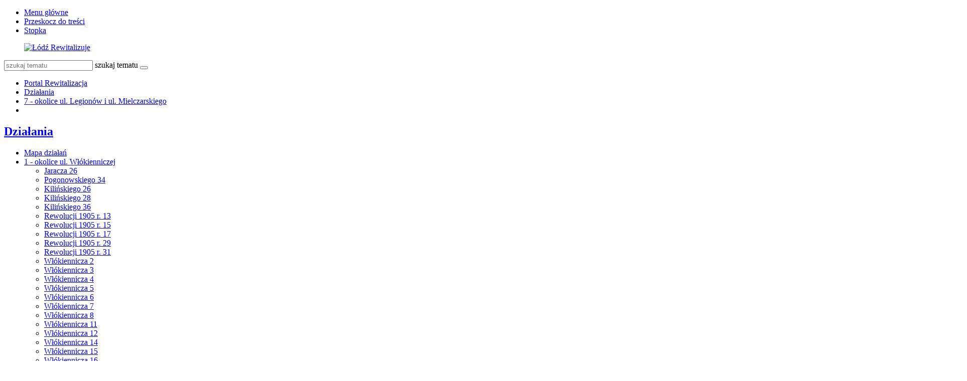

--- FILE ---
content_type: text/html; charset=utf-8
request_url: https://rewitalizacja.uml.lodz.pl/dzialania/7-okolice-ul-legionow-i-ul-mielczarskiego/?L=18
body_size: 12920
content:
<!DOCTYPE html>
<html lang="pl">
<head>

<meta charset="utf-8">
<!-- 
	======= Created by Inovatica [inovatica.com] ======= 2018 =======

	This website is powered by TYPO3 - inspiring people to share!
	TYPO3 is a free open source Content Management Framework initially created by Kasper Skaarhoj and licensed under GNU/GPL.
	TYPO3 is copyright 1998-2018 of Kasper Skaarhoj. Extensions are copyright of their respective owners.
	Information and contribution at https://typo3.org/
-->



<title>7 - okolice ul. Legionów i ul. Mielczarskiego - Rewitalizacja</title>
<meta name="generator" content="TYPO3 CMS">
<meta name="viewport" content="width=device-width, initial-scale=1, minimum-scale=1">
<meta http-equiv="X-UA-Compatible" content="IE=edge">
<meta property="og:locale" content="pl_PL">
<meta property="og:title" content="7 - okolice ul. Legionów i ul. Mielczarskiego">
<meta property="og:site_name" content="Rewitalizacja">
<meta property="og:description" content="Urząd Miasta Łodzi">
<meta property="og:image" content="https://rewitalizacja.uml.lodz.pl/files/public/_processed_/e/b/csm__projekt7_boks_072ca00f3b.jpg">
<meta property="twitter:image" content="https://rewitalizacja.uml.lodz.pl/files/public/_processed_/e/b/csm__projekt7_boks_6826f655d0.jpg">
<meta property="og:url" content="https://rewitalizacja.uml.lodz.pl/dzialania/7-okolice-ul-legionow-i-ul-mielczarskiego/?L=18">
<meta property="og:type" content="website">
<meta property="fb:page_id" content="513346912162788">


<link rel="stylesheet" type="text/css" href="/typo3temp/Assets/d50de5bd12.css?1508841716" media="all">
<link rel="stylesheet" type="text/css" href="/typo3conf/ext/femanager/Resources/Public/Css/Main.css?1477559779" media="all">
<link rel="stylesheet" type="text/css" href="/typo3conf/ext/femanager/Resources/Public/Css/Additional.css?1477559779" media="all">
<link rel="stylesheet" type="text/css" href="/typo3conf/ext/owl_slider/Resources/Public/owl-carousel/owl.carousel.css?1520436352" media="all">
<link rel="stylesheet" type="text/css" href="/typo3conf/ext/owl_slider/Resources/Public/owl-carousel/owl.theme.css?1520436352" media="all">
<link rel="stylesheet" type="text/css" href="/typo3conf/ext/owl_slider/Resources/Public/owl-carousel/owl.transitions.css?1520436352" media="all">
<link rel="stylesheet" type="text/css" href="/typo3conf/ext/owl_slider/Resources/Public/owl-carousel/custom.css?1520436352" media="all">
<link rel="stylesheet" type="text/css" href="//fonts.googleapis.com/css?family=Roboto:400,500,700,900&amp;amp;subset=latin-ext" media="all">
<link rel="stylesheet" type="text/css" href="/typo3conf/ext/inv_log/Resources/Public/vendors/magnificpopup/magnific-popup.css?1521120111" media="all">
<link rel="stylesheet" type="text/css" href="/typo3conf/ext/inv_log/Resources/Public/vendors/mate.accordion/styles/css/mate.accordion.css" media="all">
<link rel="stylesheet" type="text/css" href="/typo3conf/ext/inv_log/Resources/Public/vendors/slick/slick.css?1521120111" media="all">
<link rel="stylesheet" type="text/css" href="/typo3conf/ext/inv_log/Resources/Public/vendors/slick/slick-theme.css?1521120111" media="all">
<link rel="stylesheet" type="text/css" href="/typo3conf/ext/inv_log/Resources/Public/vendors/pickadate/themes/classic.css?1521120111" media="all">
<link rel="stylesheet" type="text/css" href="/typo3conf/ext/inv_log/Resources/Public/vendors/pickadate/themes/classic.date.css?1521120111" media="all">
<link rel="stylesheet" type="text/css" href="/typo3conf/ext/inv_log/Resources/Public/vendors/pickadate/themes/classic.time.css?1521120111" media="all">
<link rel="stylesheet" type="text/css" href="/typo3conf/ext/inv_log/Resources/Public/vendors/mediaelement/mediaelementplayer.css?1521120111" media="all">
<link rel="stylesheet" type="text/css" href="/typo3conf/ext/inv_log/Resources/Public/vendors/mediaelement-playlist/styles/css/mep-feature-playlist.css?1521120111" media="all">
<link rel="stylesheet" type="text/css" href="/typo3conf/ext/inv_log/Resources/Public/vendors/select2/select2.min.css?1521120111" media="all">
<link rel="stylesheet" type="text/css" href="/typo3conf/ext/inv_log/Resources/Public/Css/mate.css?1617186604" media="all">
<link rel="stylesheet" type="text/css" href="/typo3conf/ext/inv_log/Resources/Public/Css/typo3_fsc.css?1521120111" media="all">
<link rel="stylesheet" type="text/css" href="/typo3conf/ext/inv_log/Resources/Public/vendors/cookie-box/styles/css/cookiebox.css?1521120111" media="all">
<link rel="stylesheet" type="text/css" href="/typo3conf/ext/inv_log/Resources/Public/vendors/tingle/tingle.min.css?1521120111" media="all">
<link rel="stylesheet" type="text/css" href="/typo3conf/ext/inv_log/Resources/Public/Css/project.css?1617186622" media="all">
<link rel="stylesheet" type="text/css" href="/typo3conf/ext/inv_log/Resources/Public/Css/expo.css?1526559909" media="all">
<link rel="stylesheet" type="text/css" href="/typo3conf/ext/inv_log/Resources/Public/vendors/magnificpopup/zooming_feature.css?1536046434" media="all">
<link rel="stylesheet" type="text/css" href="/typo3conf/ext/inv_log/Resources/Public/Css/timeline.css?1532069025" media="all">
<link rel="stylesheet" type="text/css" href="/typo3conf/ext/inv_log/Resources/Public/vendors/inv_icons/css/icons_extension.css?1553073510" media="all">
<link rel="stylesheet" type="text/css" href="/typo3conf/ext/inv_log/Resources/Public/Css/maskAccordion.css?1553073510" media="all">
<link rel="stylesheet" type="text/css" href="/typo3conf/ext/inv_log/Resources/Public/Css/p-rewitalizacji.css?1524225430" media="all">
<link rel="stylesheet" type="text/css" href="/typo3conf/ext/inv_log/Resources/Public/Css/inv_highcontrast.css?1521120111" media="all">
<link rel="stylesheet" type="text/css" href="/typo3conf/ext/inv_log/Resources/Public/Css/forms.css?1564392302" media="all">
<link rel="stylesheet" type="text/css" href="/typo3conf/ext/inv_log/Resources/Public/Css/focus.css?1521120111" media="all">
<link rel="stylesheet" type="text/css" href="/typo3conf/ext/inv_log/Resources/Public/font-awesome/css/font-awesome.min.css?1530517297" media="all">
<link rel="alternate stylesheet" type="text/css" href="/typo3conf/ext/inv_log/Resources/Public/Css/highcontrast.css?1521120111" media="all" title="highcontrast">
<link rel="stylesheet" type="text/css" href="/typo3conf/ext/inv_log/Resources/Public/vendors/accessibility-toolbox/styles/css/accessibility.toolbox.css?1521120111" media="all">


<script src="/typo3conf/ext/inv_log/Resources/Public/vendors/jquery-2.2.4.min.js?1521120111" type="text/javascript"></script>
<script src="/typo3conf/ext/inv_bi_form/Resources/Public/JavaScript/formlogic.js?1558009602" type="text/javascript"></script>
<script src="/typo3conf/ext/inv_log/Resources/Public/vendors/accessibility-toolbox/accessibility.toolbox.js?1521120111" type="text/javascript"></script>


<link rel="apple-touch-icon" sizes="144x144" href="/files/assets/images/favicons/apple-touch-icon.png">
    <link rel="icon" type="image/png" sizes="32x32" href="/files/assets/images/favicons/favicon-32x32.png">
    <link rel="icon" type="image/png" sizes="16x16" href="/files/assets/images/favicons/favicon-16x16.png">
    <link rel="manifest" href="/files/assets/images/favicons/manifest.json">
    <link rel="mask-icon" href="/files/assets/images/favicons/safari-pinned-tab.svg" color="#5bbad5">

    <link rel="shortcut icon" href="/files/assets/images/favicons/favicon.ico">
    <meta name="apple-mobile-web-app-title" content="UMŁ">
    <meta name="application-name" content="UMŁ">
    <meta name="msapplication-config" content="/files/assets/images/favicons/browserconfig.xml">
    <meta name="theme-color" content="#ffffff">
<link href="/typo3conf/ext/solr/Resources/Css/JQueryUi/jquery-ui.custom.css?1503052254" rel="stylesheet" type="text/css" media="all" />

</head>
<body class="is-subpage section-color--pink" data-page-level=2 data-page-hassub=true>
<ul id="accessible-menu">
    <li><a href="#accessible-aside-nav">Menu główne</a></li>
    <li><a href="#accessible-body">Przeskocz do treści</a></li>
    <li><a href="#accessible-footer">Stopka</a></li>
</ul>

<header class="box--fluid">
    <div class="box">
        
<!--
<div class="row">
	<div class="col-12 inline-right">
		
		
		<div class="nav-social">
			
		</div>
	
	</div>
</div>
-->
<div class="row">
	<div class="col-6 col-12--phone col-6--tablet box--flex logos-wrapper">
		<figure class="logos">
			<a href="/?L=18"><img src="/typo3temp/_processed_/0/3/csm_lr_logo_7ab59e1ee2.png" width="420" height="70"   alt="Łódź Rewitalizuje" ></a>
		</figure>
		<!--
			<div class="beta box--flex--wrap box--flex--center">
				<a href="&#109;&#97;&#105;&#108;&#116;&#111;&#58;&#117;&#119;&#97;&#103;&#105;&#64;&#117;&#109;&#108;&#46;&#108;&#111;&#100;&#122;&#46;&#112;&#108;">&raquo; zgłoś błąd</a>
			</div>
		-->
	</div>

	<!--<div class="col-3 col-6--tablet col-12--phone nav">
            
	</div>-->

	<div class="col-6 col-12--phone col-6--tablet">
		<div class="nav nav-tools">
                    
                        <a title="BIP" target=" _blank" href="http://bip.uml.lodz.pl"><span class="icon-bip"></span></a>
                    
                    
                    
			<a href="#" class="fontSizeChange"><span class="icon-aaa"></span></a>
			<a href="#" data-theme-switcher="highcontrast"><span class="icon-visibility"></span></a>
		</div>
		<div class="tx-solr">
		

	
	<div class="header__searchbox">
		<script type="text/javascript">
				/*<![CDATA[*/
				var tx_solr_suggestUrl = 'https://rewitalizacja.uml.lodz.pl/?eID=tx_solr_suggest&id=4267&filters=%7B%22notHidden%22%3A%22-hidden_intS%3A1%22%7D';
				/*]]>*/
				</script>
			
		<form id="tx-solr-search-form-pi-search" action="/wyszukiwanie/?L=18" method="get" accept-charset="utf-8">
			<div class="fieldset-group">
			<input type="hidden" name="id" value="3895" />
			<input type="hidden" name="L" value="0" />
			<input type="search" class="tx-solr-q" name="q" value="" id="tx-solr-q-input-id" placeholder="szukaj tematu" />
			<label class="sr-only" for="tx-solr-q-input-id">szukaj tematu</label>
			<button type="submit" class="btn btn--transparent"><span class="icon-search"></span></button>
			</div>
		</form>
	</div>
	


	</div>
	
	</div>
</div>
    </div>
</header>

<main class="box" id="accessible-body">
    
    <ul class="breadcrumbs list-path">
        <li><a href="/?L=18">Portal Rewitalizacja</a></li><li><a href="/dzialania/?L=18">Działania</a></li><li class="active"><a href="/dzialania/7-okolice-ul-legionow-i-ul-mielczarskiego/?L=18">7 - okolice ul. Legionów i ul. Mielczarskiego</a></li>
        <li class="aside-nav-collapse hidden--desktop hidden--tablet">
            <span class="icon-menu" data-js-trigger="aside-nav" data-js-target=".aside-container"></span>
        </li>
    </ul>

    <div class="row">
        <div class="col-3 col-12--phone aside">
            <div class="aside-container">
                
                    <h2 class="section-header"><span><a href="/dzialania/?L=18">Działania</a></span></h2><ul class="aside-nav list-unstyled"><li><a href="/dzialania/mapa-dzialan/?L=18">Mapa działań</a></li><li class="aside-nav__has-subnav"><a href="/dzialania/1-okolice-ul-wlokienniczej/?L=18">1 - okolice ul. Włókienniczej</a><ul class="aside-nav__subnav list-unstyled"><li><a href="/dzialania/1-okolice-ul-wlokienniczej/jaracza-26/?L=18">Jaracza 26</a></li><li><a href="/dzialania/1-okolice-ul-wlokienniczej/pogonowskiego-34/?L=18">Pogonowskiego 34</a></li><li><a href="/dzialania/1-okolice-ul-wlokienniczej/kilinskiego-26/?L=18">Kilińskiego 26</a></li><li><a href="/dzialania/1-okolice-ul-wlokienniczej/kilinskiego-28/?L=18">Kilińskiego 28</a></li><li><a href="/dzialania/1-okolice-ul-wlokienniczej/kilinskiego-36/?L=18">Kilińskiego 36</a></li><li><a href="/dzialania/1-okolice-ul-wlokienniczej/rewolucji-1905-r-13/?L=18">Rewolucji 1905 r. 13</a></li><li><a href="/dzialania/1-okolice-ul-wlokienniczej/rewolucji-1905-r-15/?L=18">Rewolucji 1905 r. 15</a></li><li><a href="/dzialania/1-okolice-ul-wlokienniczej/rewolucji-1905-r-17/?L=18">Rewolucji 1905 r. 17</a></li><li><a href="/dzialania/1-okolice-ul-wlokienniczej/rewolucji-1905-r-29/?L=18">Rewolucji 1905 r. 29</a></li><li><a href="/dzialania/1-okolice-ul-wlokienniczej/rewolucji-1905-r-31/?L=18">Rewolucji 1905 r. 31</a></li><li><a href="/dzialania/1-okolice-ul-wlokienniczej/wlokiennicza-2/?L=18">Włókiennicza 2</a></li><li><a href="/dzialania/1-okolice-ul-wlokienniczej/wlokiennicza-3/?L=18">Włókiennicza 3</a></li><li><a href="/dzialania/1-okolice-ul-wlokienniczej/wlokiennicza-4/?L=18">Włókiennicza 4</a></li><li><a href="/dzialania/1-okolice-ul-wlokienniczej/wlokiennicza-5/?L=18">Włókiennicza 5</a></li><li><a href="/dzialania/1-okolice-ul-wlokienniczej/wlokiennicza-6/?L=18">Włókiennicza 6</a></li><li><a href="/dzialania/1-okolice-ul-wlokienniczej/wlokiennicza-7/?L=18">Włókiennicza 7</a></li><li><a href="/dzialania/1-okolice-ul-wlokienniczej/wlokiennicza-8/?L=18">Włókiennicza 8</a></li><li><a href="/dzialania/1-okolice-ul-wlokienniczej/wlokiennicza-11/?L=18">Włókiennicza 11</a></li><li><a href="/dzialania/1-okolice-ul-wlokienniczej/wlokiennicza-12/?L=18">Włókiennicza 12</a></li><li><a href="/dzialania/1-okolice-ul-wlokienniczej/wlokiennicza-14/?L=18">Włókiennicza 14</a></li><li><a href="/dzialania/1-okolice-ul-wlokienniczej/wlokiennicza-15/?L=18">Włókiennicza 15</a></li><li><a href="/dzialania/1-okolice-ul-wlokienniczej/wlokiennicza-16/?L=18">Włókiennicza 16</a></li><li><a href="/dzialania/1-okolice-ul-wlokienniczej/wlokiennicza-22/?L=18">Włókiennicza 22</a></li><li><a href="/dzialania/1-okolice-ul-wlokienniczej/wschodnia-45/?L=18">Wschodnia 45</a></li><li><a href="/dzialania/1-okolice-ul-wlokienniczej/wschodnia-50/?L=18">Wschodnia 50</a></li><li><a href="/dzialania/1-okolice-ul-wlokienniczej/wschodnia-52/?L=18">Wschodnia 52</a></li><li><a href="/dzialania/1-okolice-ul-wlokienniczej/wschodnia-54/?L=18">Wschodnia 54</a></li><li><a href="/dzialania/1-okolice-ul-wlokienniczej/pasaz-majewskiego/?L=18">Pasaż Majewskiego</a></li><li><a href="/dzialania/1-okolice-ul-wlokienniczej/ulica-jaracza/?L=18">Ulica Jaracza</a></li><li><a href="/dzialania/1-okolice-ul-wlokienniczej/ulica-kilinskiego/?L=18">Ulica Kilińskiego</a></li><li><a href="/dzialania/1-okolice-ul-wlokienniczej/ulica-rewolucji-1905-r/?L=18">Ulica Rewolucji 1905 r.</a></li><li><a href="/dzialania/1-okolice-ul-wlokienniczej/ulica-wlokiennicza/?L=18">Ulica Włókiennicza</a></li><li><a href="/dzialania/1-okolice-ul-wlokienniczej/ulica-wschodnia/?L=18">Ulica Wschodnia</a></li></ul></li><li class="aside-nav__has-subnav"><a href="/dzialania/2-okolice-ul-traugutta/?L=18">2 - okolice ul. Traugutta</a><ul class="aside-nav__subnav list-unstyled"><li><a href="/dzialania/2-okolice-ul-traugutta/narutowicza-4/?L=18">Narutowicza 4</a></li><li><a href="/dzialania/2-okolice-ul-traugutta/narutowicza-12/?L=18">Narutowicza 12</a></li><li><a href="/dzialania/2-okolice-ul-traugutta/piotrkowska-77/?L=18">Piotrkowska 77</a></li><li><a href="/dzialania/2-okolice-ul-traugutta/sienkiewicza-22/?L=18">Sienkiewicza 22</a></li><li><a href="/dzialania/2-okolice-ul-traugutta/sienkiewicza-26/?L=18">Sienkiewicza 26</a></li><li><a href="/dzialania/2-okolice-ul-traugutta/sienkiewicza-2830/?L=18">Sienkiewicza 28/30</a></li><li><a href="/dzialania/2-okolice-ul-traugutta/tuwima-12a/?L=18">Tuwima 12a</a></li><li><a href="/dzialania/2-okolice-ul-traugutta/ulica-sienkiewicza-narutowicza-tuwima/?L=18">Ulica Sienkiewicza (Narutowicza-Tuwima)</a></li><li><a href="/dzialania/2-okolice-ul-traugutta/ulica-traugutta/?L=18">Ulica Traugutta</a></li><li><a href="/dzialania/2-okolice-ul-traugutta/ulica-traugutta-uklad-ulic-uzupelniajacych/?L=18">Ulica Traugutta - układ ulic uzupełniających</a></li><li><a href="/dzialania/2-okolice-ul-traugutta/droga-laczaca-ul-sienkiewicza-z-ul-wschodnia/?L=18">Droga łącząca ul. Sienkiewicza z ul. Wschodnią</a></li></ul></li><li class="aside-nav__has-subnav"><a href="/dzialania/3-okolice-dworca-lodz-fabryczna-i-parku-moniuszki/?L=18">3 - okolice dworca Łódź Fabryczna i Parku Moniuszki</a><ul class="aside-nav__subnav list-unstyled"><li><a href="/dzialania/3-okolice-dworca-lodz-fabryczna-i-parku-moniuszki/kilinskiego-39/?L=18">Kilińskiego 39</a></li><li><a href="/dzialania/3-okolice-dworca-lodz-fabryczna-i-parku-moniuszki/tuwima-33/?L=18">Tuwima 33</a></li><li><a href="/dzialania/3-okolice-dworca-lodz-fabryczna-i-parku-moniuszki/tuwima-35/?L=18">Tuwima 35</a></li><li><a href="/dzialania/3-okolice-dworca-lodz-fabryczna-i-parku-moniuszki/tuwima-46/?L=18">Tuwima 46</a></li><li><a href="/dzialania/3-okolice-dworca-lodz-fabryczna-i-parku-moniuszki/tuwima-52/?L=18">Tuwima 52</a></li><li><a href="/dzialania/3-okolice-dworca-lodz-fabryczna-i-parku-moniuszki/park-moniuszki/?L=18">Park Moniuszki</a></li><li><a href="/dzialania/3-okolice-dworca-lodz-fabryczna-i-parku-moniuszki/skwer-im-aliny-margolis-edelman-kilinskiego-40/?L=18">Skwer im. Aliny Margolis - Edelman  (Kilińskiego 40)</a></li><li><a href="/dzialania/3-okolice-dworca-lodz-fabryczna-i-parku-moniuszki/skwer-na-rogu-narutowicza-i-kilinskiego/?L=18">Skwer na rogu Narutowicza i Kilińskiego</a></li><li><a href="/dzialania/3-okolice-dworca-lodz-fabryczna-i-parku-moniuszki/ulica-kilinskiego-jaracza-narutowicza/?L=18">Ulica Kilińskiego (Jaracza - Narutowicza)</a></li><li><a href="/dzialania/3-okolice-dworca-lodz-fabryczna-i-parku-moniuszki/ulica-tuwima-kilinskiego-targowa/?L=18">Ulica Tuwima (Kilińskiego - Targowa)</a></li></ul></li><li class="aside-nav__has-subnav"><a href="/dzialania/4-okolice-placu-wolnosci-i-starego-rynku/?L=18">4 - okolice Placu Wolności i Starego Rynku</a><ul class="aside-nav__subnav list-unstyled"><li><a href="/dzialania/4-okolice-placu-wolnosci-i-starego-rynku/pomorska-11/?L=18">Pomorska 11</a></li><li><a href="/dzialania/4-okolice-placu-wolnosci-i-starego-rynku/polnocna-7/?L=18">Północna 7</a></li><li><a href="/dzialania/4-okolice-placu-wolnosci-i-starego-rynku/polnocna-23/?L=18">Północna 23</a></li><li><a href="/dzialania/4-okolice-placu-wolnosci-i-starego-rynku/wschodnia-20/?L=18">Wschodnia 20</a></li><li><a href="/dzialania/4-okolice-placu-wolnosci-i-starego-rynku/wschodnia-23/?L=18">Wschodnia 23</a></li><li><a href="/dzialania/4-okolice-placu-wolnosci-i-starego-rynku/wschodnia-24/?L=18">Wschodnia 24</a></li><li><a href="/dzialania/4-okolice-placu-wolnosci-i-starego-rynku/wschodnia-35/?L=18">Wschodnia 35</a></li><li><a href="/dzialania/4-okolice-placu-wolnosci-i-starego-rynku/wschodnia-42/?L=18">Wschodnia 42</a></li><li><a href="/dzialania/4-okolice-placu-wolnosci-i-starego-rynku/zachodnia-56/?L=18">Zachodnia 56</a></li><li><a href="/dzialania/4-okolice-placu-wolnosci-i-starego-rynku/park-staromiejski/?L=18">Park Staromiejski</a></li><li><a href="/dzialania/4-okolice-placu-wolnosci-i-starego-rynku/plac-wolnosci/?L=18">Plac Wolności</a></li><li><a href="/dzialania/4-okolice-placu-wolnosci-i-starego-rynku/pasaz-rozy/?L=18">Pasaż Róży</a></li><li><a href="/dzialania/4-okolice-placu-wolnosci-i-starego-rynku/stary-rynek/?L=18">Stary Rynek</a></li><li><a href="/dzialania/4-okolice-placu-wolnosci-i-starego-rynku/ulica-legionow/?L=18">Ulica Legionów</a></li><li><a href="/dzialania/4-okolice-placu-wolnosci-i-starego-rynku/ulica-nowomiejska/?L=18">Ulica Nowomiejska</a></li><li><a href="/dzialania/4-okolice-placu-wolnosci-i-starego-rynku/ulica-ogrodowa-i-ulica-polnocna/?L=18">Ulica Ogrodowa i ulica Północna</a></li><li><a href="/dzialania/4-okolice-placu-wolnosci-i-starego-rynku/ulica-podrzeczna-i-ulica-wolborska/?L=18">Ulica Podrzeczna i ulica Wolborska</a></li><li><a href="/dzialania/4-okolice-placu-wolnosci-i-starego-rynku/ulica-pomorska/?L=18">Ulica Pomorska</a></li><li><a href="/dzialania/4-okolice-placu-wolnosci-i-starego-rynku/ulica-prochnika/?L=18">Ulica Próchnika</a></li><li><a href="/dzialania/4-okolice-placu-wolnosci-i-starego-rynku/ulica-rewolucji-1905-r/?L=18">Ulica Rewolucji 1905 r.</a></li><li><a href="/dzialania/4-okolice-placu-wolnosci-i-starego-rynku/ulica-wschodnia/?L=18">Ulica Wschodnia</a></li><li><a href="/dzialania/4-okolice-placu-wolnosci-i-starego-rynku/ulica-zachodnia/?L=18">Ulica Zachodnia</a></li></ul></li><li class="aside-nav__has-subnav"><a href="/dzialania/5-okolice-pasazu-schillera-i-parku-sienkiewicza/?L=18">5 - okolice Pasażu Schillera i Parku Sienkiewicza</a><ul class="aside-nav__subnav list-unstyled"><li><a href="/dzialania/5-okolice-pasazu-schillera-i-parku-sienkiewicza/piotrkowska-102/?L=18">Piotrkowska 102</a></li><li><a href="/dzialania/5-okolice-pasazu-schillera-i-parku-sienkiewicza/piotrkowska-106/?L=18">Piotrkowska 106</a></li><li><a href="/dzialania/5-okolice-pasazu-schillera-i-parku-sienkiewicza/piotrkowska-115/?L=18">Piotrkowska 115</a></li><li><a href="/dzialania/5-okolice-pasazu-schillera-i-parku-sienkiewicza/piotrkowska-118/?L=18">Piotrkowska 118</a></li><li><a href="/dzialania/5-okolice-pasazu-schillera-i-parku-sienkiewicza/sienkiewicza-61a/?L=18">Sienkiewicza 61a</a></li><li><a href="/dzialania/5-okolice-pasazu-schillera-i-parku-sienkiewicza/sienkiewicza-63/?L=18">Sienkiewicza 63</a></li><li><a href="/dzialania/5-okolice-pasazu-schillera-i-parku-sienkiewicza/park-sienkiewicza/?L=18">Park Sienkiewicza</a></li><li><a href="/dzialania/5-okolice-pasazu-schillera-i-parku-sienkiewicza/ulica-nawrot/?L=18">Ulica Nawrot</a></li><li><a href="/dzialania/5-okolice-pasazu-schillera-i-parku-sienkiewicza/ulica-sienkiewicza-tuwima-nawrot/?L=18">Ulica Sienkiewicza (Tuwima-Nawrot)</a></li><li><a href="/dzialania/5-okolice-pasazu-schillera-i-parku-sienkiewicza/pasaz-schillera/?L=18">Pasaż Schillera</a></li><li><a href="/dzialania/5-okolice-pasazu-schillera-i-parku-sienkiewicza/droga-laczaca-ul-nawrot-z-placem-komuny-paryskiej-pasaz-im-joanny-kulmowej/?L=18">Droga łącząca ul. Nawrot z Placem Komuny Paryskiej (pasaż im. Joanny Kulmowej)</a></li><li><a href="/dzialania/5-okolice-pasazu-schillera-i-parku-sienkiewicza/plac-komuny-paryskiej-poludniowa-czesc/?L=18">Plac Komuny Paryskiej - południowa część</a></li></ul></li><li class="aside-nav__has-subnav"><a href="/dzialania/6-okolice-centrum-off-piotrkowska/?L=18">6 - okolice Centrum OFF Piotrkowska</a><ul class="aside-nav__subnav list-unstyled"><li><a href="/dzialania/6-okolice-centrum-off-piotrkowska/piotrkowska-142/?L=18">Piotrkowska 142</a></li><li><a href="/dzialania/6-okolice-centrum-off-piotrkowska/roosevelta-15/?L=18">Roosevelta 15</a></li><li><a href="/dzialania/6-okolice-centrum-off-piotrkowska/roosevelta-17/?L=18">Roosevelta 17</a></li><li><a href="/dzialania/6-okolice-centrum-off-piotrkowska/sienkiewicza-56/?L=18">Sienkiewicza 56</a></li><li><a href="/dzialania/6-okolice-centrum-off-piotrkowska/sienkiewicza-7577/?L=18">Sienkiewicza 75/77</a></li><li><a href="/dzialania/6-okolice-centrum-off-piotrkowska/sienkiewicza-79/?L=18">Sienkiewicza 79</a></li><li><a href="/dzialania/6-okolice-centrum-off-piotrkowska/ciag-pieszo-jezdny-roosevelta-sienkiewicza-7577/?L=18">Ciąg pieszo-jezdny (Roosevelta-Sienkiewicza 75/77)</a></li><li><a href="/dzialania/6-okolice-centrum-off-piotrkowska/ulica-sienkiewicza-nawrot-pilsudskiego/?L=18">Ulica Sienkiewicza (Nawrot-Piłsudskiego)</a></li></ul></li><li class="aside-nav__has-subnav active hideTeaserPages-0"><a href="/dzialania/7-okolice-ul-legionow-i-ul-mielczarskiego/?L=18">7 - okolice ul. Legionów i ul. Mielczarskiego</a><ul class="aside-nav__subnav list-unstyled"><li><a href="/dzialania/7-okolice-ul-legionow-i-ul-mielczarskiego/gdanska-1/?L=18">Gdańska 1</a></li><li><a href="/dzialania/7-okolice-ul-legionow-i-ul-mielczarskiego/legionow-37a/?L=18">Legionów 37a</a></li><li><a href="/dzialania/7-okolice-ul-legionow-i-ul-mielczarskiego/legionow-44/?L=18">Legionów 44</a></li><li><a href="/dzialania/7-okolice-ul-legionow-i-ul-mielczarskiego/mielczarskiego-3/?L=18">Mielczarskiego 3</a></li><li><a href="/dzialania/7-okolice-ul-legionow-i-ul-mielczarskiego/mielczarskiego-15/?L=18">Mielczarskiego 15</a></li><li><a href="/dzialania/7-okolice-ul-legionow-i-ul-mielczarskiego/mielczarskiego-22/?L=18">Mielczarskiego 22</a></li><li><a href="/dzialania/7-okolice-ul-legionow-i-ul-mielczarskiego/mielczarskiego-33/?L=18">Mielczarskiego 33</a></li><li><a href="/dzialania/7-okolice-ul-legionow-i-ul-mielczarskiego/przebicie-od-mielczarskiego-33-do-ogrodow-karskiego/?L=18">Przebicie od Mielczarskiego 33 do Ogrodów Karskiego</a></li><li><a href="/dzialania/7-okolice-ul-legionow-i-ul-mielczarskiego/przebicie-od-mielczarskiego-25-do-ogrodow-karskiego/?L=18">Przebicie od Mielczarskiego 25 do Ogrodów Karskiego</a></li><li><a href="/dzialania/7-okolice-ul-legionow-i-ul-mielczarskiego/przebicie-od-legionow-55-do-mielczarskiego-22/?L=18">Przebicie od Legionów 55 do Mielczarskiego 22</a></li><li><a href="/dzialania/7-okolice-ul-legionow-i-ul-mielczarskiego/przebicie-od-ogrodowej-28d-do-ogrodow-karskiego/?L=18">Przebicie od Ogrodowej 28d do Ogrodów Karskiego</a></li><li><a href="/dzialania/7-okolice-ul-legionow-i-ul-mielczarskiego/ulica-cmentarna/?L=18">Ulica Cmentarna</a></li><li><a href="/dzialania/7-okolice-ul-legionow-i-ul-mielczarskiego/ulica-legionow-gdanska-zeligowskiego/?L=18">Ulica Legionów (Gdańska-Żeligowskiego)</a></li><li><a href="/dzialania/7-okolice-ul-legionow-i-ul-mielczarskiego/ulica-mielczarskiego/?L=18">Ulica Mielczarskiego</a></li><li><a href="/dzialania/7-okolice-ul-legionow-i-ul-mielczarskiego/ulica-ogrodowa-cmentarna-gdanska/?L=18">Ulica Ogrodowa (Cmentarna-Gdańska)</a></li><li><a href="/dzialania/7-okolice-ul-legionow-i-ul-mielczarskiego/ulica-gdanska-ogrodowa-legionow/?L=18">Ulica Gdańska (Ogrodowa-Legionów)</a></li></ul></li><li class="aside-nav__has-subnav"><a href="/dzialania/8-okolice-ul-ogrodowej/?L=18">8 - okolice ul. Ogrodowej</a><ul class="aside-nav__subnav list-unstyled"><li><a href="/dzialania/8-okolice-ul-ogrodowej/gdanska-8/?L=18">Gdańska 8</a></li><li><a href="/dzialania/8-okolice-ul-ogrodowej/legionow-20/?L=18">Legionów 20</a></li><li><a href="/dzialania/8-okolice-ul-ogrodowej/przebicie-od-legionow-15-do-zachodniejogrodowej/?L=18">Przebicie od Legionów 15 do Zachodniej/Ogrodowej</a></li><li><a href="/dzialania/8-okolice-ul-ogrodowej/przebicie-od-legionow-25-do-ogrodowej-20-i-gdanskiej-8/?L=18">Przebicie od Legionów 25 do Ogrodowej 20 i Gdańskiej 8</a></li><li><a href="/dzialania/8-okolice-ul-ogrodowej/przebicie-od-ogrodowej-18-do-zachodniej-55/?L=18">Przebicie od Ogrodowej 18 do Zachodniej 55</a></li><li><a href="/dzialania/8-okolice-ul-ogrodowej/ulica-legionow-gdanska-zachodnia/?L=18">Ulica Legionów (Gdańska-Zachodnia)</a></li><li><a href="/dzialania/8-okolice-ul-ogrodowej/ulica-ogrodowa-gdanska-zachodnia/?L=18">Ulica Ogrodowa (Gdańska-Zachodnia)</a></li><li><a href="/dzialania/8-okolice-ul-ogrodowej/ulica-zachodnia/?L=18">Ulica Zachodnia</a></li></ul></li><li><a href="/dzialania/9-okolice-placu-4-czerwca-1989-r-i-ul-piotrkowskiej/?L=18">9 - okolice placu 4. czerwca 1989 r. i ul. Piotrkowskiej</a></li><li class="aside-nav__has-subnav"><a href="/dzialania/ksiezy-mlyn/?L=18">Księży Młyn</a><ul class="aside-nav__subnav list-unstyled"><li><a href="/dzialania/ksiezy-mlyn/ksiezy-mlyn-1/?L=18">Księży Młyn 1</a></li><li><a href="/dzialania/ksiezy-mlyn/ksiezy-mlyn-2/?L=18">Księży Młyn 2</a></li><li><a href="/dzialania/ksiezy-mlyn/ksiezy-mlyn-3/?L=18">Księży Młyn 3</a></li><li><a href="/dzialania/ksiezy-mlyn/ksiezy-mlyn-5/?L=18">Księży Młyn 5</a></li><li><a href="/dzialania/ksiezy-mlyn/ksiezy-mlyn-7-i-9-bud-gosp/?L=18">Księży Młyn 7 i 9 (bud. gosp.)</a></li><li><a href="/dzialania/ksiezy-mlyn/ksiezy-mlyn-8/?L=18">Księży Młyn 8</a></li><li><a href="/dzialania/ksiezy-mlyn/ksiezy-mlyn-9/?L=18">Księży Młyn 9</a></li><li><a href="/dzialania/ksiezy-mlyn/ksiezy-mlyn-10/?L=18">Księży Młyn 10</a></li><li><a href="/dzialania/ksiezy-mlyn/ksiezy-mlyn-11-bud-gosp/?L=18">Księży Młyn 11 (bud. gosp.)</a></li><li><a href="/dzialania/ksiezy-mlyn/ksiezy-mlyn-14-konsumy/?L=18">Księży Młyn 14 (konsumy)</a></li><li><a href="/dzialania/ksiezy-mlyn/ksiezy-mlyn-16-konsumy/?L=18">Księży Młyn 16 (konsumy)</a></li><li><a href="/dzialania/ksiezy-mlyn/tymienieckiego-32-ksiezy-mlyn-2-bud-gosp/?L=18">Tymienieckiego 32 / Księży Młyn 2 (bud. gosp.)</a></li><li><a href="/dzialania/ksiezy-mlyn/przedzalniana-49/?L=18">Przędzalniana 49</a></li><li><a href="/dzialania/ksiezy-mlyn/przedzalniana-51/?L=18">Przędzalniana 51</a></li><li><a href="/dzialania/ksiezy-mlyn/przedzalniana-51-bud-gosp/?L=18">Przędzalniana 51 (bud. gosp.)</a></li><li><a href="/dzialania/ksiezy-mlyn/przedzalniana-57/?L=18">Przędzalniana 57</a></li><li><a href="/dzialania/ksiezy-mlyn/przedzalniana-57-bud-gosp/?L=18">Przędzalniana 57 (bud. gosp.)</a></li><li><a href="/dzialania/ksiezy-mlyn/przedzalniana-59/?L=18">Przędzalniana 59</a></li><li><a href="/dzialania/ksiezy-mlyn/przedzalniana-61/?L=18">Przędzalniana 61</a></li><li><a href="/dzialania/ksiezy-mlyn/przedzalniana-63/?L=18">Przędzalniana 63</a></li><li><a href="/dzialania/ksiezy-mlyn/przedzalniana-67/?L=18">Przędzalniana 67</a></li><li><a href="/dzialania/ksiezy-mlyn/przedzalniana-91/?L=18">Przędzalniana 91</a></li><li><a href="/dzialania/ksiezy-mlyn/fabryczna-21/?L=18">Fabryczna 21</a></li><li><a href="/dzialania/ksiezy-mlyn/bocznica-kolejowa/?L=18">Bocznica kolejowa</a></li><li><a href="/dzialania/ksiezy-mlyn/fabryczna-17a-zielony-parking/?L=18">Fabryczna 17a - zielony parking</a></li><li><a href="/dzialania/ksiezy-mlyn/fabryczna-17-koci-szlak/?L=18">Fabryczna 17 - Koci Szlak</a></li><li><a href="/dzialania/ksiezy-mlyn/ksiezy-mlyn-alejka/?L=18">Księży Młyn - alejka</a></li><li><a href="/dzialania/ksiezy-mlyn/przedzalniana-57-67-podworko/?L=18">Przędzalniana  57 - 67 (podwórko)</a></li><li><a href="/dzialania/ksiezy-mlyn/ksiezy-mlyn-1-11-podworko-i-bud-gosp/?L=18">Księży Młyn 1 - 11 (podwórko i bud. gosp)</a></li><li><a href="/dzialania/ksiezy-mlyn/ksiezy-mlyn-4-12-podworko-i-bud-gosp/?L=18">Księży Młyn 4 - 12 (podwórko i bud. gosp)</a></li></ul></li><li class="aside-nav__has-subnav"><a href="/dzialania/nowe-centrum-lodzi/?L=18">Nowe Centrum Łodzi</a><ul class="aside-nav__subnav list-unstyled"><li><a href="/dzialania/nowe-centrum-lodzi/moniuszki-35/?L=18">Moniuszki 3/5</a></li><li><a href="/dzialania/nowe-centrum-lodzi/tuwima-10/?L=18">Tuwima 10</a></li><li><a href="/dzialania/nowe-centrum-lodzi/droga-laczaca-ul-tuwima-z-ul-moniuszki/?L=18">Droga łącząca ul. Tuwima z ul. Moniuszki</a></li></ul></li><li><a href="/dzialania/ul-zachodnia-76/?L=18">ul. Zachodnia 76</a></li><li><a href="/dzialania/dzialania-spoleczne-w-rewitalizacji/?L=18">Działania społeczne w rewitalizacji</a></li><li class="aside-nav__has-subnav"><a href="/dzialania/projekty-aktywizujace/?L=18">Projekty aktywizujące</a><ul class="aside-nav__subnav list-unstyled"><li><a href="/dzialania/projekty-aktywizujace/wlasna-dzialalnosc-gospodarcza/?L=18">Własna działalność gospodarcza</a></li><li><a href="/dzialania/projekty-aktywizujace/oferta-dla-osob-29-plus/?L=18">Oferta dla osób 29 plus</a></li></ul></li></ul>
                
                
            </div>
        </div>
        <div class="col-9 col-12--phone main-section">
            
                <div class="subpage-header">
                    <h1 class="section-header">
                        
                                <span>7 - okolice ul. Legionów i ul. Mielczarskiego</span>
                            
                    </h1>
                </div>
            

            <!--TYPO3SEARCH_begin-->
	<div id="c39279">
		
		
			

	


		
		

		<div class="ce-textpic ce-center ce-above">
			
				


	
		
			<div class="gallery-popup ce-gallery" data-ce-columns="1" data-ce-images="1">
				
	
		<div class="ce-outer">
			<div class="ce-inner">
	
	
		<div class="ce-row">
			
				
					<div class="ce-column">
						
							
							
							
								
	
			<figure class="mediaelement">
				
						
	<img data-dimensionWidth="593" data-dimensionHeight="100" src="/files/public/_processed_/d/1/csm_loga_ue_9037af70e6.jpg" width="594" height="100" alt="" />

	

					
			</figure>
		

							
						
					</div>
				
			
		</div>
	

	
		</div>
		</div>
	

			</div>
		

            

		

		
	


































			

			<div class="ce-bodytext">
				
				
			</div>

			
		</div>

		


	</div>

	<div id="c39280">
		
		
			

	


		
		

		<div class="ce-textpic ce-center ce-above">
			
				


	
		
			<div class="gallery-popup ce-gallery" data-ce-columns="1" data-ce-images="1">
				
	
		<div class="ce-outer">
			<div class="ce-inner">
	
	
		<div class="ce-row">
			
				
					<div class="ce-column">
						
							
							
							
								
	
			<figure class="mediaelement">
				
						
	<img data-dimensionWidth="179" data-dimensionHeight="60" src="/files/public/_processed_/3/0/csm_znaki_RP__strona_www_mini_100_4bc49b9ea2.png" width="180" height="60" alt="" />

	

					
			</figure>
		

							
						
					</div>
				
			
		</div>
	

	
		</div>
		</div>
	

			</div>
		

            

		

		
	


































			

			<div class="ce-bodytext">
				
				
			</div>

			
		</div>

		


	</div>

	<div id="c33608">
		
		
			

	


		
		

		<div class="ce-textpic ce-center ce-below">
			

			<div class="ce-bodytext">
				
				<p class="inline-center">Projekt pn. &quot;Rewitalizacja Obszarowa Centrum Łodzi - obszar o powierzchni 14 ha ograniczony ulicami Ogrodową. Gdańską, Legion&oacute;w, Cmentarną wraz z pierzejami po drugiej stronie ww. ulic&quot; realizowany w ramach umowy o dofinansowanie nr UDA-RPLD.06.03.03-10-0002/17-00 zawartej w dniu 27 października 2017r.</p>
<p class="inline-center">Całkowita wartość projektu: <strong>136 282 807,42 zł.&nbsp;</strong> Dofinansowanie na realizację projektu: 61 666 168,33 zł (80,81% wydatk&oacute;w kwalifikowalnych projektu), w tym ze środk&oacute;w Unii Europejskiej: 58 606 676,98 zł, z Budżetu Państwa: 3 059 491,35 zł.</p>
<p class="inline-center">Zgodnie z aneksem zawartym 22 grudnia 2023 roku realizacja projektu trwa do 30 czerwca 2024 roku, przy czym wydatki lub koszty poniesione po 31 grudnia 2023 roku stanowią wydatki niekwalifikowalne.</p>
<p class="inline-center">Po aneksie<strong>&nbsp;</strong>z 7 czerwca 2024 roku całkowita wartość projektu wynosi <strong>193 696 812,02 zł.</strong></p>
<p class="inline-center">Po aneksie z 8 kwietnia 2024 dofinansowanie Projektu 7 wynosi 71 448 399,78 zł (EFRR -&nbsp; 67 752 710,84 zł i&nbsp; Budżet Państwa - 3 695 688,94 zł).<strong>&nbsp;</strong>&nbsp;</p>
			</div>

			
				



































			
		</div>

		


	</div>

	<div id="c37749">
		
	<style>
.mapa_div {
  position: relative;
  width: 100%;
  height: 0;
  padding-top: 70.35%; /* proporcja wysokość/szerokość */ }

.mapa_iframe {
  position: absolute;
  top: 0;
  left: 0;
  bottom: 0;
  right: 0;
  width: 100%;
  height: 100%
}
</style>

<div class="mapa_div">
<iframe class="mapa_iframe" frameborder="0" allowfullscreen allow="xr-spatial-tracking; gyroscope; accelerometer" scrolling="no" src="https://kuula.co/share/7xSsn?fs=1&vr=0&gyro=0&thumbs=1&inst=0&info=0&logo=-1"></iframe>
  </div>

		


	</div>

        <!-- TYPO3SEARCH_end -->
        
            <h3 class="section-header"><span>POZNAJ ZAKRES PROJEKTU!</span></h3>
        

        <div class="accordion-section old-look">
            <div class="accordion-actions">
                <button class="btn btn--xs btn--txt" type="button" data-accordion="expand"><span>rozwiń wszystkie</span> <span class="icon icon-arrow-down icon--sm"></span></button>
                <button class="btn btn--xs btn--txt active" type="button" data-accordion="collapse"><span>zwiń wszystkie</span> <span class="icon icon-arrow-up icon--sm"></span></button>
            </div>
            <div>
                
                    <article data-accordion-topic-id="contactCategory-" id="c12164" class="js-accordion-item ">
                        
                            <div class="accordion-item-heading" data-accordion="heading">
                                <!-- TYPO3SEARCH_begin -->
                                BUDYNKI <span class="icon-arrow-down"></span>
                                <!-- TYPO3SEARCH_end -->
                            </div>
                        

                        
                            <div class="accordion-item-body">
                                
                                    <!-- TYPO3SEARCH_begin -->
                                    
	<div id="c25695">
		
		
			

	


		
		

		<div class="ce-textpic ce-center ce-above">
			
				



































			

			<div class="ce-bodytext">
				
				<ul> <li><a href="/dzialania/7-okolice-ul-legionow-i-ul-mielczarskiego/gdanska-1/?L=18">Gdańska 1</a></li> <li><a href="/dzialania/7-okolice-ul-legionow-i-ul-mielczarskiego/legionow-37a/?L=18">Legion&oacute;w 37a</a></li> <li><a href="/dzialania/7-okolice-ul-legionow-i-ul-mielczarskiego/legionow-44/?L=18">Legion&oacute;w 44</a></li> <li><a href="/dzialania/7-okolice-ul-legionow-i-ul-mielczarskiego/mielczarskiego-3/?L=18">Mielczarskiego 3</a></li> <li><a href="/dzialania/7-okolice-ul-legionow-i-ul-mielczarskiego/mielczarskiego-15/?L=18">Mielczarskiego 15</a></li> <li><a href="/dzialania/7-okolice-ul-legionow-i-ul-mielczarskiego/mielczarskiego-22/?L=18">Mielczarskiego 22</a></li> <li><a href="/dzialania/7-okolice-ul-legionow-i-ul-mielczarskiego/mielczarskiego-33/?L=18">Mielczarskiego 33</a></li> </ul>
			</div>

			
		</div>

		


	</div>

                                    <!-- TYPO3SEARCH_end -->
                                
                            </div>
                        
                    </article>
                
                    <article data-accordion-topic-id="contactCategory-" id="c12166" class="js-accordion-item ">
                        
                            <div class="accordion-item-heading" data-accordion="heading">
                                <!-- TYPO3SEARCH_begin -->
                                PRZESTRZENIE PUBLICZNE <span class="icon-arrow-down"></span>
                                <!-- TYPO3SEARCH_end -->
                            </div>
                        

                        
                            <div class="accordion-item-body">
                                
                                    <!-- TYPO3SEARCH_begin -->
                                    
	<div id="c25697">
		
		
			

	


		
		

		<div class="ce-textpic ce-center ce-above">
			
				



































			

			<div class="ce-bodytext">
				
				<ul> <li><a href="/dzialania/7-okolice-ul-legionow-i-ul-mielczarskiego/przebicie-od-mielczarskiego-33-do-ogrodow-karskiego/?L=18">Przebicie od Mielczarskiego 33 do Ogrod&oacute;w Karskiego</a></li> <li><a href="/dzialania/7-okolice-ul-legionow-i-ul-mielczarskiego/przebicie-od-mielczarskiego-25-do-ogrodow-karskiego/?L=18">Przebicie od Mielczarskiego&nbsp;25 do Ogrod&oacute;w Karskiego</a></li> <li><a href="/dzialania/7-okolice-ul-legionow-i-ul-mielczarskiego/przebicie-od-legionow-55-do-mielczarskiego-22/?L=18">Przebicie od Legion&oacute;w 57 do Mielczarskiego 26</a></li> <li><a href="/dzialania/7-okolice-ul-legionow-i-ul-mielczarskiego/przebicie-od-ogrodowej-28d-do-ogrodow-karskiego/?L=18">Przebicie od Ogrodowej 28d do Ogrod&oacute;w Karskiego</a></li> <li><a href="/dzialania/7-okolice-ul-legionow-i-ul-mielczarskiego/ulica-cmentarna/?L=18">Ulica Cmentarna</a></li> <li><a href="/dzialania/7-okolice-ul-legionow-i-ul-mielczarskiego/ulica-gdanska-ogrodowa-legionow/?L=18">Ulica Gdańska</a> na odcinku Ogrodowa - Legion&oacute;w</li> <li><a href="/dzialania/7-okolice-ul-legionow-i-ul-mielczarskiego/ulica-legionow-gdanska-zeligowskiego/?L=18">Ulica Legion&oacute;w</a> na odcinku Gdańska - Żeligowskiego</li> <li><a href="/dzialania/7-okolice-ul-legionow-i-ul-mielczarskiego/ulica-mielczarskiego/?L=18">Ulica Mielczarskiego</a></li> <li><a href="/dzialania/7-okolice-ul-legionow-i-ul-mielczarskiego/ulica-ogrodowa-cmentarna-gdanska/?L=18">Ulica Ogrodowa</a> na odcinku Cmentarna - Gdańska</li> </ul>
			</div>

			
		</div>

		


	</div>

                                    <!-- TYPO3SEARCH_end -->
                                
                            </div>
                        
                    </article>
                
            </div>
        </div>
        <!-- TYPO3SEARCH_begin -->
    
	<div id="c25693">
		
		
			

	
		
				
			

		

	
	
	
	
	
	
	
		<h2 class="ce-header section-header"><span>Jak zmieni się Twoja okolica? </span></h2>
	
	
	




		

		




		
				
			
	


		
		

		<div class="ce-textpic ce-center ce-below">
			

			<div class="ce-bodytext">
				
				<p class="inline-justify">Okolica zmieni się dzięki połączeniu remont&oacute;w z działaniami na rzecz poprawy jakości życia mieszkańc&oacute;w. Powstaną nowe instytucje. Inwestycjom w budynki i okalające ulice towarzyszyć mają działania integracyjne. Każdy będzie m&oacute;gł poznać i oswoić się z nowymi usługami w rewitalizowanych kamienicach. Mieszkańcy będą mogli wziąć udział w szkoleniach, zachęcani też będą do udziału w wolontariacie na rzecz sąsiad&oacute;w.</p>
<p class="inline-justify">W najbliższej okolicy zostanie gruntownie wyremontowanych 7 budynk&oacute;w. Dla mieszkańc&oacute;w zostanie oddanych 114 mieszkań 1-, 2- i 3-pokojowych z kuchniami lub aneksami kuchennymi oraz 5 mieszkań chronionych. Powstanie dużo nowej zieleni - na podw&oacute;rkach i ulicach pojawią się drzewa, pnącza, rabatki kwiatowe, krzewy i trawniki. Na każdym podw&oacute;rku będą ławki, stojaki rowerowe, kosze na śmieci i miejsca do sortowania śmieci. Mieszkańcy będą mogli trzymać swoje rowery i w&oacute;zki dziecięce w specjalnych pergolach lub pomieszczeniach w budynkach. Przy budynkach w kt&oacute;rych powstaną mieszkania dla os&oacute;b z niepełnosprawnościami, powstaną miejsca parkingowe dostosowane do potrzeb tych os&oacute;b. W najbliższej okolicy powstaną place zabaw dla dzieci oraz skwerki (np. przy ul. Ogrodowej 28), na kt&oacute;rych będzie można odpocząć.</p>
<p class="inline-justify">Wyremontowane zostaną ulice: <a href="/dzialania/7-okolice-ul-legionow-i-ul-mielczarskiego/ulica-gdanska-ogrodowa-legionow/?L=18">Gdańska</a>, <a href="/dzialania/7-okolice-ul-legionow-i-ul-mielczarskiego/ulica-ogrodowa-cmentarna-gdanska/?L=18">Ogrodowa</a>, <a href="/dzialania/7-okolice-ul-legionow-i-ul-mielczarskiego/ulica-mielczarskiego/?L=18">Mielczarskiego</a>, <a href="/dzialania/7-okolice-ul-legionow-i-ul-mielczarskiego/ulica-legionow-gdanska-zeligowskiego/?L=18">Legion&oacute;w</a> oraz <a href="/dzialania/7-okolice-ul-legionow-i-ul-mielczarskiego/ulica-cmentarna/?L=18">Cmentarna</a>. Powstaną dodatkowe przejścia ułatwiające komunikację pomiędzy ulicami. Dla pieszych i rowerzyst&oacute;w dostępne będą <a href="/dzialania/7-okolice-ul-legionow-i-ul-mielczarskiego/przebicie-od-legionow-55-do-mielczarskiego-22/?L=18">pasaże pomiędzy ul. Legion&oacute;w 57 a Mielczarskiego 26</a> oraz pomiędzy <a href="/dzialania/7-okolice-ul-legionow-i-ul-mielczarskiego/przebicie-od-ogrodowej-28d-do-ogrodow-karskiego/?L=18">Ogrodami Karskiego a ul. Mielczarskiego</a> na wysokości numer&oacute;w 33 oraz 25. &nbsp;</p>
<p class="inline-justify">Po zakończeniu remont&oacute;w na obszarze powstanie szereg nowych bądź wyremontowanych instytucji:</p><ul class="inline-justify"> <li><a href="/rewitalizacja/co-to-jest-rewitalizacja/slowniczek/?L=18">mieszkanie chronione</a> dla os&oacute;b wychodzących z pieczy zastępczej (ul. Gdańska 1 - 4 lokale),</li> <li>świetlica środowiskowa (ul. Legion&oacute;w 44),</li> <li><a href="/rewitalizacja/co-to-jest-rewitalizacja/slowniczek/?L=18">plac&oacute;wka opiekuńczo-wychowawcza</a> (ul. Legion&oacute;w 44),</li> <li><a href="/rewitalizacja/co-to-jest-rewitalizacja/slowniczek/?L=18">plac&oacute;wka opiekuńczo-wychowawcza</a> (ul. Mielczarskiego 15),</li> <li><a href="/rewitalizacja/co-to-jest-rewitalizacja/slowniczek/?L=18">mieszkanie chronione</a> dla os&oacute;b z niepełnosprawnością (ul. Mielczarskiego 22 - 1 lokal).</li> </ul><p class="inline-justify">Dodatkowo powstaną lokale, w kt&oacute;rych będzie można prowadzić działalność:</p><ul> <li class="inline-justify">gospodarczą i społeczną (budynki i podw&oacute;rka przy ul. Mielczarskiego 3 i 33),</li> <li class="inline-justify">handlowa, biurową, gastronomiczną oraz artystyczną (budynki przy ul. Legion&oacute;w 37a i 44).</li> </ul>
			</div>

			
				



































			
		</div>

		


	</div>

	<div id="c38903">
		
		
			

	
		
				
			

		

	
	
	
	
	
	
	
		<h2 class="ce-header section-header"><span>Wirtualny spacer po Projekcie nr 7</span></h2>
	
	
	




		

		




		
				
			
	


		
		

		<div class="ce-textpic ce-center ce-above">
			
				



































			

			<div class="ce-bodytext">
				
				<p dir="ltr">Poniżej znajduje się interaktywny wirtualny spacer, kt&oacute;ry stanowi wizualizację Projektu nr 7 Rewitalizacji Obszarowej miasta Łodzi. Prezentowana wycieczka przygotowana jest w oparciu o Programy Funkcjonalno-Użytkowe, projekty wykonawcze oraz inwentaryzację stanu istniejącego miasta i jest ona systematycznie aktualizowana.<br /><strong>UWAGA!</strong><br />Model ma charakter poglądowy i uproszczony, nie odzwierciedla w spos&oacute;b dokładny rzeczywistego wyglądu przestrzeni i zabudowy. <a href="/dzialania/wirtualny-spacer-warunki/?L=18"><span style="color: #ec008c;"><strong><span style="color: #ec008c;">CZYTAJ WIĘCEJ</span>&nbsp;&gt;&gt;</strong></span></a></p>
			</div>

			
		</div>

		


	</div>

	<div id="c38902">
		
	<style>
.spacer_div {
  position: relative;
  width: 100%;
  height: 0;
  padding-top: 70.35%; /* proporcja wysokość/szerokość */ }

.spacer_iframe {
  position: absolute;
  top: 0;
  left: 0;
  bottom: 0;
  right: 0;
  width: 100%;
  height: 100%
}
</style>

<div class="spacer_div">
<iframe title="Wirtualny spacer po projekcie 7" class="spacer_iframe" frameborder="0" allowfullscreen allow="xr-spatial-tracking; gyroscope; accelerometer" scrolling="no" <iframe width="100%" height="640" style="width: 100%; height: 640px; border: none; max-width: 100%;" frameborder="0" allowfullscreen allow="xr-spatial-tracking; gyroscope; accelerometer" scrolling="no" src="https://360.mpu.lodz.pl/share/collection/7FX16?logo=-1&info=1&fs=1&vr=1&sd=1&autorotate=0.08&thumbs=1&inst=pl&ovd=360.mpu.lodz.pl">
</iframe>
</div>

		


	</div>

	<div id="c25687">
		
		
			

	
		
				
			

		

	
	
	
	
	
	
	
		<h2 class="ce-header section-header"><span>Zobacz filmy o tych działaniach!</span></h2>
	
	
	




		

		




		
				
			
	


		
		

		<div class="ce-textpic ce-center ce-above">
			
				


	
		
			<div class="gallery-popup ce-gallery ce-border" data-ce-columns="3" data-ce-images="3">
				
	
		<div class="ce-outer">
			<div class="ce-inner">
	
	
		<div class="ce-row">
			
				
					<div class="ce-column">
						
							
							
								
	<!--<div class="video--rwd">-->
	<div>
		
	<video controls title="Sport reklamowy nr 1 - projekt 7 ROCŁ"><source src="/files/public/PORTAL_REWITALIZACJA/Materialy_graficzne/Spoty_filmowe/Lodz_-_Projekt_7_-_Spot_1_01_-_muzyka.mp4" type="video/mp4"></video>

	</div>

							
							
						
					</div>
				
			
				
					<div class="ce-column">
						
							
							
								
	<!--<div class="video--rwd">-->
	<div>
		
	<video controls title="Sport reklamowy nr 2 - projekt 7 ROCŁ"><source src="/files/public/PORTAL_REWITALIZACJA/Materialy_graficzne/Spoty_filmowe/Lodz_-_Projekt_7_-_Spot_1_2_razem_01.mp4" type="video/mp4"></video>

	</div>

							
							
						
					</div>
				
			
				
					<div class="ce-column">
						
							
							
								
	<!--<div class="video--rwd">-->
	<div>
		
	<video controls title="Sport reklamowy długi - projekt 7 ROCŁ"><source src="/files/public/PORTAL_REWITALIZACJA/Materialy_graficzne/Spoty_filmowe/Lodz_-_Projekt_7_-_Spot_2_02_-_muzyka.mp4" type="video/mp4"></video>

	</div>

							
							
						
					</div>
				
			
		</div>
	

	
		</div>
		</div>
	

			</div>
		

            

		

		
	


































			

			<div class="ce-bodytext">
				
				
			</div>

			
		</div>

		


	</div>

	<div id="c40747">
		

	
		
				
			

		

	
	
	
	
	
	
	
		<h2 class="ce-header section-header"><span>Przeczytaj ulotkę o tym projekcie!</span></h2>
	
	
	




		

		




		
				
			
	


		
	
		
			
				
	
	<ul class="ce-uploads download-all-container">
		
			<li>
				

				

				<div>
					
						<p>
							<a href="/files/public/PORTAL_REWITALIZACJA/Materialy_graficzne/Projekt_7/Projekt_7_-_4519_Ulotka_297x429_inwest_7_ver_04.pdf"  class="download-all-href" data-downloadUid="234492">
							<span class="ce-uploads-fileName">
										Projekt 7 - ulotka informacyjna
									</span>
							</a>
                                                        

							
						</p>
					

					
				</div>
			</li>
		
	</ul>
    

			

			

			
		
	

		


	</div>


	<div id="c25671">
		
		
			

	
		
				
			

		

	
	
	
	
	
	
	
		<h2 class="ce-header section-header"><span>Masz uwagi lub pytania?</span></h2>
	
	
	




		

		




		
				
			
	


		
		

		<div class="ce-textpic ce-right ce-intext">
			
				



































			

			<div class="ce-bodytext">
				
				<p><strong>Skontaktuj się z nami w sprawie:</strong></p>
			</div>

			
		</div>

		


	</div>

	<div id="c25669">
		

	


		
	
		<table class="ce-table">
			
			

				
						
								<tbody>
							
					

				<tr>
					
						

		
				
						
								<td>
							
					
			
	


		realizacji inwestycji 
	


		
				
						
								</td>
							
					
			
	

					
						

		
				
						<td>
					
			
	


		 Olga Kassyańska 
	


		
				
						</td>
					
			
	

					
						

		
				
						<td>
					
			
	


		 tel. 42 638 48 85 
	


		
				
						</td>
					
			
	

					
						

		
				
						<td>
					
			
	


		 o.kassyanska@zim.uml.lodz.pl
	


		
				
						</td>
					
			
	

					
				</tr>

				
						
					

			

				
						
					

				<tr>
					
						

		
				
						<td>
					
			
	


		koordynacji projektów 1-8 
	


		
				
						</td>
					
			
	

					
						

		
				<td>
			
	


		 Olga Kassyańska 
	


		
				</td>
			
	

					
						

		
				<td>
			
	


		 tel. 42 638 48 85 
	


		
				</td>
			
	

					
						

		
				<td>
			
	


		 o.kassyanska@zim.uml.lodz.pl 
	


		
				</td>
			
	

					
				</tr>

				
						
					

			

				
						
					

				<tr>
					
						

		
				
						<td>
					
			
	


		wykwaterowań i zasiedleń nieruchomości 
	


		
				
						</td>
					
			
	

					
						

		
				<td>
			
	


		 Zarząd Lokali Miejskich 
	


		
				</td>
			
	

					
						

		
				<td>
			
	


		 tel. 42 628 70 00 
	


		
				</td>
			
	

					
						

		
				<td>
			
	


		 zlm@zlm.lodz.pl  
	


		
				</td>
			
	

					
				</tr>

				
						
					

			

				
						
					

				<tr>
					
						

		
				
						<td>
					
			
	


		pomocy w rozwiązywaniu trudnych problemów mieszkańców 
	


		
				
						</td>
					
			
	

					
						

		
				<td>
			
	


		Justyna Gawrońska
	


		
				</td>
			
	

					
						

		
				<td>
			
	


		 tel. 42 272 61 86 
	


		
				</td>
			
	

					
						

		
				<td>
			
	


		j.gawronska@uml.lodz.pl
	


		
				</td>
			
	

					
				</tr>

				
						
					

			

				
						
					

				<tr>
					
						

		
				
						<td>
					
			
	


		lokali użytkowych 
	


		
				
						</td>
					
			
	

					
						

		
				<td>
			
	


		 Łukasz Charuba 
	


		
				</td>
			
	

					
						

		
				<td>
			
	


		 tel. 42 272 62 44 
	


		
				</td>
			
	

					
						

		
				<td>
			
	


		 l.charuba@uml.lodz.pl
	


		
				</td>
			
	

					
				</tr>

				
						
					

			

				
						
							
						
					

				<tr>
					
						

		
				
						<td>
					
			
	


		wolontariatu 
	


		
				
						</td>
					
			
	

					
						

		
				<td>
			
	


		 Natalia Rydlewska vel Ryglewska 
	


		
				</td>
			
	

					
						

		
				<td>
			
	


		 tel. 42 638 52 81 
	


		
				</td>
			
	

					
						

		
				<td>
			
	


		 n.rydlewska@uml.lodz.pl
	


		
				</td>
			
	

					
				</tr>

				
						
							
									</tbody>
								
						
					

			
		</table>
	

		


	</div>

<!--TYPO3SEARCH_end-->

            

            <!--TYPO3SEARCH_begin-->
	<div id="c33247">
		

	


		
	
		
			
				
	
	<ul class="ce-uploads download-all-container">
		
			<li>
				
					<img src="/files/assets/images/file-icons/document-file-zip.svg" alt="" width="32" height="32">
				

				

				<div>
					
						<p>
							<a href="/files/public/PORTAL_REWITALIZACJA/Materialy_graficzne/Projekt_7/projekt7_inwestycje.zip"  class="download-all-href" data-downloadUid="202393">
							<span class="ce-uploads-fileName">
										Pobierz grafikę &quot;Projekt 7 - inwestycje&quot; w pełnej rozdzielczości
									</span>
							</a>
                                                        

							
									<span class="ce-uploads-filesize">
										(5 MB)
									</span>
							
						</p>
					

					
				</div>
			</li>
		
	</ul>
    

			

			

			
		
	

		


	</div>


	<div id="c32945">
		
	
	<div id="c22988">
		
		
			

	


		
		

		<div class="ce-textpic ce-right ce-intext">
			
				



































			

			<div class="ce-bodytext">
				
				<hr />
<p>Wizualizacje na stronie mają charakter poglądowy, ostateczny wygląd może się zmienić na etapie wykonawczym. Wszystkie planowane terminy mogą ulec zmianie m. in. ze względu na procedury przetargowe, konieczność koordynacji inwestycji między sobą, konieczność koordynacji inwestycji z działaniami gestor&oacute;w sieci, ze względu na wymagania dotyczące organizacji ruchu w mieście, a także wszelkie inne okoliczności, kt&oacute;re mogą pojawić się w trakcie trwania procesu inwestycyjnego.</p>
			</div>

			
		</div>

		


	</div>


		


	</div>
<!--TYPO3SEARCH_end-->
        </div>
    </div>

</main>

<footer class="footer" id="accessible-footer">
    

<div class="box">
    <div class="row">
        <div class="col-7 col-8--tablet col-12--phone">
            <div class="row footer__nav">
                <div class="col-3 col-6--tablet col-6--phone grid-phone-add-gutter-bottom"><strong class="footer__nav__header">Rewitalizacja</strong><ul class="list-unstyled"><li><a href="/rewitalizacja/zaswiadczenia-kupnosprzedaz-nieruchomosci/?L=18">Zaświadczenia</a></li><li><a href="/rewitalizacja/spotkania-i-konsultacje/?L=18">Spotkania i konsultacje</a></li></ul></div><div class="col-3 col-6--tablet col-6--phone grid-phone-add-gutter-bottom"><strong class="footer__nav__header">Działania</strong><ul class="list-unstyled"><li><a href="/dzialania/mapa-dzialan/?L=18">Mapa działań</a></li></ul></div><div class="col-3 col-6--tablet col-6--phone grid-phone-add-gutter-bottom"><strong class="footer__nav__header">Monitoring zmian</strong><ul class="list-unstyled"><li><a href="/monitoring-zmian/analiza-zjawisk-na-obszarze-rewitalizacji/pliki-do-pobrania/?L=18">Pliki do pobrania</a></li><li><a href="/monitoring-zmian/mapy-interaktywne-i-dane/?L=18">Mapy</a></li></ul></div><div class="col-3 col-6--tablet col-6--phone grid-phone-add-gutter-bottom"><strong class="footer__nav__header">Zobacz również</strong><ul class="list-unstyled"><li><a href="/linki-w-stopce/zobacz-rowniez/deklaracja-dostepnosci/?L=18">Deklaracja Dostępności</a></li><li><a href="/rewitalizacja/kontakt/?L=18">Kontakt</a></li><li><a href="/mapa-strony/?L=18">Mapa strony</a></li><li><a href="/linki-w-stopce/zobacz-rowniez/test-deklaracja-dostepnosci/?L=18">test - Deklaracja dostępności</a></li></ul></div>
            </div>
        </div>

        <div class="col-3 col--desktop-offset-2 col-4--tablet col-12--phone footer__nav footer__infolinia box--flex--wrap">
            
            <div>
                
            </div>
        </div>
    </div>
</div>

<div class="go-top hidden--desktop" id="go-top" >
    <span class="icon-arrow-up"></span>
</div>

<div class="sticky-panel box--fluid">
    <div class="box">
        <div class="row">
            <div class="col-12 col-12--tablet col-12--phone">
                <figure>
                    <div><img src="/typo3temp/_processed_/8/0/csm_fundusze_europejskie_6f9f8bed08.jpg" width="300" height="162"   alt="Fundusze Europejskie" ></div>
                    <div><img src="/typo3temp/_processed_/0/a/csm_promuje_lodzkie_5f77d98556.jpg" width="300" height="192"   alt="Promuje Lodzkie" ></div>
                    <div><img src="/typo3temp/_processed_/6/6/csm_unia_europejska_a5b1bae3a0.jpg" width="300" height="98"   alt="Unia Europejska" ></div>
                </figure>
            </div>
        </div>
        <div class="row">
            <div class="col-12 col-12--tablet col-12--phone">
                <a style="color: #212121;" href="/rewitalizacja/wybrane-projekty-rewitalizacji/informatyczne-uslugi-przestrzenne-w-rewitalizowanej-strefie-wielkomiejskiej-miasta-lodzi-2016-2022/?L=18">
                    <p>Projekt współfinansowany z Europejskiego Funduszu Rozwoju Regionalnego w ramach Regionalnego Programu Operacyjnego Województwa Łódzkiego na lata 2014-2020.</p>
                </a>
            </div>
        </div>
    </div>
</div>
</footer>

<div class="sticked-widgets">
    
    
    
        
            <div class="sticked-widgets__widget hidden--phone">
                
                        
                            
                            <span>Kontakt</span>
                        
                    
                <div class="sticked-widgets__widget-body">
                    <div>
                        
                    </div>
                </div>
            </div>
        
    
</div>

















    <div id="fb-root"></div>

    <script>(function(d, s, id) {
      var js, fjs = d.getElementsByTagName(s)[0];
      if (d.getElementById(id)) return;
      js = d.createElement(s); js.id = id;
      js.src = "//connect.facebook.net/pl_PL/sdk.js#xfbml=1&version=v2.7";
      fjs.parentNode.insertBefore(js, fjs);
    }(document, 'script', 'facebook-jssdk'));</script>

    <script>window.twttr = (function(d, s, id) {
      var js, fjs = d.getElementsByTagName(s)[0],
        t = window.twttr || {};
      if (d.getElementById(id)) return t;
      js = d.createElement(s);
      js.id = id;
      js.src = "https://platform.twitter.com/widgets.js";
      fjs.parentNode.insertBefore(js, fjs);

      t._e = [];
      t.ready = function(f) {
        t._e.push(f);
      };

      return t;
    }(document, "script", "twitter-wjs"));</script>        <script>
            (function(i,s,o,g,r,a,m){i['GoogleAnalyticsObject']=r;i[r]=i[r]||function(){
            (i[r].q=i[r].q||[]).push(arguments)},i[r].l=1*new Date();a=s.createElement(o),
            m=s.getElementsByTagName(o)[0];a.async=1;a.src=g;m.parentNode.insertBefore(a,m)
            })(window,document,'script','//www.google-analytics.com/analytics.js','ga');

            ga('create', 'UA-113466830-1');
            ga('send', 'pageview');
        </script>
<script src="/typo3conf/ext/femanager/Resources/Public/JavaScripts/jquery.fineuploader-3.5.0.min.js?1477559779" type="text/javascript"></script>
<script src="/typo3conf/ext/powermail/Resources/Public/JavaScripts/Libraries/parsley.min.js?1626244236" type="text/javascript"></script>
<script src="/typo3conf/ext/powermail/Resources/Public/JavaScripts/Powermail/Tabs.min.js?1626244236" type="text/javascript"></script>
<script src="/typo3conf/ext/powermail/Resources/Public/JavaScripts/Powermail/Form.min.js?1626244236" type="text/javascript"></script>
<script src="/typo3conf/ext/femanager/Resources/Public/JavaScripts/Validation.js?1477559779" type="text/javascript"></script>
<script src="/typo3conf/ext/femanager/Resources/Public/JavaScripts/Femanager.js?1477559779" type="text/javascript"></script>
<script src="/typo3conf/ext/inv_log/Resources/Public/vendors/mate.accordion/mate.accordion.js?1521120111" type="text/javascript"></script>
<script src="/typo3conf/ext/inv_log/Resources/Public/vendors/magnificpopup/jquery.magnific-popup.min.js?1521120111" type="text/javascript"></script>
<script src="/typo3conf/ext/inv_log/Resources/Public/vendors/slick/slick.min.js?1521120111" type="text/javascript"></script>
<script src="/typo3conf/ext/inv_log/Resources/Public/vendors/mate-tools.js?1521120111" type="text/javascript"></script>
<script src="/typo3conf/ext/inv_log/Resources/Public/vendors/pickadate/picker.js?1521120111" type="text/javascript"></script>
<script src="/typo3conf/ext/inv_log/Resources/Public/vendors/pickadate/picker.time.js?1521120111" type="text/javascript"></script>
<script src="/typo3conf/ext/inv_log/Resources/Public/vendors/pickadate/picker.date.js?1521120111" type="text/javascript"></script>
<script src="/typo3conf/ext/inv_log/Resources/Public/vendors/pickadate/translations/pl_PL.js?1521120111" type="text/javascript"></script>
<script src="/typo3conf/ext/inv_log/Resources/Public/vendors/mediaelement/mediaelementplayer.min.js?1553073510" type="text/javascript"></script>
<script src="/typo3conf/ext/inv_log/Resources/Public/vendors/mediaelement/lang/pl.js?1521120111" type="text/javascript"></script>
<script src="/typo3conf/ext/inv_log/Resources/Public/vendors/mediaelement-playlist/mep-feature-playlist.js?1521120111" type="text/javascript"></script>
<script src="/typo3conf/ext/inv_log/Resources/Public/vendors/select2/select2.min.js?1521120111" type="text/javascript"></script>
<script src="/typo3conf/ext/inv_log/Resources/Public/vendors/svg-pan-zoom.min.js?1521120111" type="text/javascript"></script>
<script src="/typo3conf/ext/inv_log/Resources/Public/vendors/tingle/tingle.js?1521120111" type="text/javascript"></script>
<script src="/typo3conf/ext/inv_log/Resources/Public/JavaScript/main.js?1553073510" type="text/javascript"></script>
<script src="/typo3conf/ext/inv_log/Resources/Public/JavaScript/downloads.js?1521120111" type="text/javascript"></script>
<script src="/typo3conf/ext/inv_log/Resources/Public/vendors/cookie-box/cookiebox.js?1521120111" type="text/javascript"></script>
<script src="/typo3conf/ext/inv_log/Resources/Public/vendors/invbiform/readmore.js?1521120111" type="text/javascript"></script>
<script src="/typo3conf/ext/inv_log/Resources/Public/vendors/EidSuggest/JQuery/jquery-ui.min.js?1522230124" type="text/javascript"></script>
<script src="/typo3conf/ext/inv_log/Resources/Public/vendors/EidSuggest/suggest.js?1522149151" type="text/javascript"></script>
<script src="/typo3conf/ext/inv_log/Resources/Public/vendors/inv_timeline/timeline.js?1577114036" type="text/javascript"></script>
<script src="/typo3conf/ext/inv_log/Resources/Public/vendors/inv_icons/icons_extension.js?1553073510" type="text/javascript"></script>
<script src="/typo3conf/ext/inv_log/Resources/Public/vendors/magnificpopup/zooming_feature.js?1531918458" type="text/javascript"></script>
<script src="/typo3conf/ext/solr/Resources/JavaScript/JQuery/jquery-ui.min.js?1503052254" type="text/javascript"></script>
<script src="/typo3conf/ext/solr/Resources/JavaScript/EidSuggest/suggest.js?1503052254" type="text/javascript"></script>


<script type="text/javascript" src="/typo3temp/vhs-assets-e637d3a459607222d1c277ecdaea0c02.js?1769144850"></script>
</body>
</html>

--- FILE ---
content_type: text/html;charset=UTF-8
request_url: https://kuula.co/share/7xSsn?fs=1&vr=0&gyro=0&thumbs=1&inst=0&info=0&logo=-1
body_size: 8386
content:
<!DOCTYPE html>
<html lang="en">
<head>

<meta charset="UTF-8">
<meta name="viewport" content="width=device-width, user-scalable=no, minimum-scale=1.0, maximum-scale=1.0, initial-scale=1">
<meta name="theme-color" content="#000000">
<!-- Titan2 -->

<base href='/'>




<link rel="icon" href="https://static.kuula.io/prod/assets/kuula-favicon.png" type="image/x-icon">
<link rel="shortcut icon" href="https://static.kuula.io/prod/assets/kuula-favicon.png" type="image/x-icon">
<link rel="stylesheet" type="text/css" href="https://static.kuula.io/prod/css/viewer-865r52.css">

<title>PROJEKT 7 - interaktywna mapa inwestycji</title>
<meta name="description" content="PROJEKT 7 - interaktywna mapa inwestycji"/>
<meta name='robots' content='noindex, follow'>

<meta property="og:site_name"        content="Kuula"/>
<meta property="og:type"             content="website"/>
<meta property="fb:app_id"           content="952160754853921"/>
<meta property="og:title"            content="PROJEKT 7 - interaktywna mapa inwestycji"/>
<meta property="og:description"      content="PROJEKT 7 - interaktywna mapa inwestycji"/>
<meta property="og:image"            content="https://kuula.co/shareimg/5fca-2f0b-1de8-1202/en_1833/01-cover.jpg"/>
<meta property="og:image:type"       content="image/jpeg"/>
<meta property="og:image:width"      content="640"/>
<meta property="og:image:height"     content="640"/>
<meta property="og:image:alt"        content="PROJEKT 7 - interaktywna mapa inwestycji"/>
<meta property="og:url"              content="https://kuula.co/share/7xSsn?fs=1&vr=0&gyro=0&thumbs=1&inst=0&info=0&logo=-1"/>

<meta name="twitter:site"            content="@kuulapic"/>
<meta name="twitter:title"           content="PROJEKT 7 - interaktywna mapa inwestycji"/>
<meta name="twitter:description"     content="PROJEKT 7 - interaktywna mapa inwestycji"/>
<meta name="twitter:card"            content="player">
<meta name="twitter:image"           content="https://files.kuula.io/5fca-2f0b-1de8-1202/01-cover.jpg"/>
<meta name="twitter:player"          content="https://kuula.co/share/7xSsn?fs=1&vr=0&gyro=0&thumbs=1&inst=0&info=0&logo=-1"/>
<meta name="twitter:player:width"    content="360">
<meta name="twitter:player:height"   content="360">

</head>
<body virtualscroll class="embed">

<div class="templates">
	<!--# addoncard #-->
<div id="icard">
    <div class="close-btn"><span class="sps close-black"></span></div>
    <article>
        <div class="wrapper">
            <div class="media"></div>
            <div class="content" dir="auto"></div>
        </div>
    </article>
</div></div>

<div class="fs">

	<div class='sphere'></div>
	<div class='image'></div>

	<div class='preloader'>
		<svg width='30px' height='30px' class='spin s1' xmlns="http://www.w3.org/2000/svg" viewBox="0 0 150 150">
			<circle cx="75" cy="75" r="50" stroke-dasharray="169 113" stroke="#ffffff" fill="none" stroke-width="8"></circle>
		</svg>
		<svg width='30px' height='30px' class='spin s2' xmlns="http://www.w3.org/2000/svg" viewBox="0 0 150 150">
			<circle cx="75" cy="75" r="50" stroke-dasharray="169 113" stroke="#ffffff" fill="none" stroke-width="8"></circle>
		</svg>
	</div>

	<div class='not-found'>
		<h2><div class="spl lock-white"></div></h2>
		<p>This content is private or does not exist.</p>
	</div>

	<div class='auth-panel'>
		<h2>
			<div class="spl lock-white"></div>
		</h2>
		<p>
			<label for="auth-passwd">Enter password:</label>
			<input type="text" id="auth-passwd" class="auth-passwd" placeholder="Enter password">
			<button type="submit" class="auth-submit">Go</button>
		</p>
		<span class="auth-error">-</span>
	</div>

	<div class="contact-card">
		<a target="_blank" class="link-back"></a>
		<div class="address-block">
			<address></address>
			<div class="card-hide" tabindex="0">
				<svg version="1.1" xmlns="http://www.w3.org/2000/svg" width="20" height="20" viewBox="4 4 24 24">
					<path id="shape" fill="#fff" d="M20.914 9.914l-2.829-2.829-8.914 8.914 8.914 8.914 2.828-2.828-6.086-6.086z"></path>
				</svg>
			</div>
		</div>
	</div>

	<div class="title-screen">
		<h1></h1>
		<div class='play-button'>
			<span></span>
		</div>	
		<div class="desc-container">
			<h2></h2>
		</div>
		<h3></h3>
		<h4></h4>
	</div>

	
	<div class='inst'>
		<div class="desktop-only"></div>
		<div class="touch-only"></div>
	</div>	

	<div class="gallery">
		<ul class="dots"></ul>

		<div class="thumbs">
			<ul class="thumb-list"></ul>

			<svg class="thumbs-show" version="1.1" xmlns="http://www.w3.org/2000/svg" width="20" height="20" viewBox="4 4 24 24">
				<path fill="#000" id="shadow" transform="translate(2,-2)" d="M20.914 9.914l-2.829-2.829-8.914 8.914 8.914 8.914 2.828-2.828-6.086-6.086z"></path>
				<path fill="#fff" id="shape" d="M20.914 9.914l-2.829-2.829-8.914 8.914 8.914 8.914 2.828-2.828-6.086-6.086z"></path>
			</svg>
			
			<svg class="thumbs-hide" version="1.1" xmlns="http://www.w3.org/2000/svg" width="20" height="20" viewBox="4 4 24 24">
				<path fill="#fff" id="shape" d="M20.914 9.914l-2.829-2.829-8.914 8.914 8.914 8.914 2.828-2.828-6.086-6.086z"></path>
			</svg>

			<div class="next-thumb">
				<svg class="thumbs-move" version="1.1" xmlns="http://www.w3.org/2000/svg" width="20" height="20" viewBox="4 4 24 24">
					<path fill="#fff" id="shape"d="M20.914 9.914l-2.829-2.829-8.914 8.914 8.914 8.914 2.828-2.828-6.086-6.086z"></path>
				</svg>
			</div>

			<div class="prev-thumb">
				<svg class="thumbs-move" version="1.1" xmlns="http://www.w3.org/2000/svg" width="20" height="20" viewBox="4 4 24 24">
					<path fill="#fff" id="shape" d="M20.914 9.914l-2.829-2.829-8.914 8.914 8.914 8.914 2.828-2.828-6.086-6.086z"></path>
				</svg>
			</div>

			<div class="desc">
				<div class="desc-text"></div>
			</div>

			<div class="num"></div>

		</div>
	</div>

	<svg class="prev" version="1.1" xmlns="http://www.w3.org/2000/svg" xmlns:xlink="http://www.w3.org/1999/xlink" width="32" height="32" viewBox="0 0 32 32">
		<path fill="#444" d="M20.914 9.914l-2.829-2.829-8.914 8.914 8.914 8.914 2.828-2.828-6.086-6.086z"></path>
	</svg>

	<svg class="next" version="1.1" xmlns="http://www.w3.org/2000/svg" xmlns:xlink="http://www.w3.org/1999/xlink" width="32" height="32" viewBox="0 0 32 32">
		<path fill="#444" d="M11.086 22.086l2.829 2.829 8.914-8.914-8.914-8.914-2.828 2.828 6.086 6.086z"></path>
	</svg>

	<article class="info">
		<div class="desc">
			<p></p>
		</div>	
		<a class="user" target="_blank">
			<span class="icon"></span><span class="name"></span>
		</a>
		<div class="sps close close-white"></div>	
	</article>

	<div class="buttons">
		<div class="info-btn" tabindex="0">INFO</div>
		<div class="spl gyro"></div>
		<div class="spl vr"></div>
		<div class="apl-progress"></div>
		<div class="apl" tabindex="0">
			<span class="pause"></span>
			<span class="play"></span>
		</div>
		<div class="spl speaker-on" tabindex="0"></div>
		<div class="spl fullscreen" tabindex="0"></div>
	</div>

	<div class="notification"></div>

	<div id="accesibility">
	</div>

	<section id='player-menu'>
		<div class="player-menu">
			<div class="menu-items">
				<button data-action="plan"><span class="splx mpi"></span></button>
				<button data-action="map"><span class="splx mpi pin"></span></button>
			</div>
			<label></label>
			<ul class="expand-list"></ul>
		</div>
	</section>

	<div class="map-overlay">
		<div class="map-box">
			<div class="map-wrapper"></div>
			<button class="close">
				<span class="sps close-black"></span>
			</button>
		</div>
	</div>

	<div class="vr-rotate-info">
		<p class="startvr">
			<button>Tap here to start VR</button>
		</p>
		<p class="generic">
			Please rotate the device into landscape mode and insert into your VR headset.
			<button>Tap here to exit VR mode</button>
		</p>
	</div>

</div>

<div class="ios-fs-spacer"></div>

<script type="text/javascript">
window.KUULA_POST={id:"7xSsn",data:"[base64]"};

window.KUULA_LOCALE="[base64]";
window.KUULA_ICDN="files.kuula.io";
window.KUULA_ICDN2="d3gkeulpe5oq35.cloudfront.net";
window.KUULA_SCDN="static.kuula.io";
window.KUULA_MCDN="media.kuula.io";
window.KUULA_CDN_CONFIG={"mode":0,"list":[127259,204590,220809,279675]};
window.KUULA_ANL_CONFIG={"mode":2};
</script>

<script type="text/javascript" src="https://static.kuula.io/prod/viewer-865r52.js" crossorigin="anonymous"></script>

<script type="text/javascript">
var p = { debug: false, build: "865r52", fb: "952160754853921", mapkey: "AIzaSyClGeGCyWMNve0TPvTG5_EJHXPIMtbr5tc" };
	var c = getKuulaConfig(p);
	PSH.init(c);
</script>


<noscript><div class="javascript-fallback">
	<p>Virtual Tours and 360/panoramic photos are highly interactive formats. They require Javascript and WebGL to run properly. Please enable Javascript in your browser or use another browser that supports Javascript.</p>
</div></noscript>

</body>
</html>


--- FILE ---
content_type: text/html;charset=UTF-8
request_url: https://360.mpu.lodz.pl/share/collection/7FX16?logo=-1&info=1&fs=1&vr=1&sd=1&autorotate=0.08&thumbs=1&inst=pl&ovd=360.mpu.lodz.pl
body_size: 4043
content:
<!DOCTYPE html>
<html lang="en">
<head>

<meta charset="UTF-8">
<meta name="viewport" content="width=device-width, user-scalable=no, minimum-scale=1.0, maximum-scale=1.0, initial-scale=1">

<base href='/'>


<title>Projekt 7 Rewitalizacji Obszarowej Centrum &#321;odzi &#8211; wizualizacja</title>

<meta property="fb:app_id"           content="952160754853921"/>
<meta property="og:type"            content="website"/>
<meta property="og:title"           content="Projekt 7 Rewitalizacji Obszarowej Centrum &#321;odzi &#8211; wizualizacja"/>
<meta property="og:description"     content="Wizualizacja obszaru 7. (Gda&#324;ska | Ogrodowa | Mielczarskiego | Legion&#243;w | Cmentarna) po remoncie w ramach Rewitalizacji Obszarowej Centrum &&hellip;"/>
<meta property="og:url"             content="https://360.mpu.lodz.pl/share/collection/7FX16?logo=-1&info=1&fs=1&vr=1&sd=1&autorotate=0.08&thumbs=1&inst=pl&ovd=360.mpu.lodz.pl"/>
<meta property="og:image"           content="https://kuula.co/shareimg/641b-07b7-5d77-0205/pl_97178/01-cover.jpg"/>
<meta property="og:image:type"      content="image/jpeg"/>
<meta property="og:image:alt"       content="Wizualizacja obszaru 7. (Gda&#324;ska | Ogrodowa | Mielczarskiego | Legion&#243;w | Cmentarna) po remoncie w ramach Rewitalizacji Obszarowej Centrum &&hellip;"/>
<meta property="og:image:width"     content="640"/>
<meta property="og:image:height"    content="640"/>

<meta name="twitter:title"          content="Projekt 7 Rewitalizacji Obszarowej Centrum &#321;odzi &#8211; wizualizacja"/>
<meta name="twitter:description"    content="Wizualizacja obszaru 7. (Gda&#324;ska | Ogrodowa | Mielczarskiego | Legion&#243;w | Cmentarna) po remoncie w ramach Rewitalizacji Obszarowej Centrum &&hellip;"/>
<meta name="twitter:card"           content="summary_large_image">
<meta name="twitter:image"          content="https://kuula.co/shareimg/641b-07b7-5d77-0205/pl_97178/01-cover.jpg"/>

<link href="css/universal.css" rel="stylesheet">
<link rel="stylesheet" href="https://fonts.googleapis.com/css?family=Roboto:400,700">
<link rel="stylesheet" href="https://fonts.googleapis.com/css?family=Roboto Condensed:400,700">
<style type="text/css">
body:not(.editmode), header { background-color: #111111; color: #eeeeee; font-family: "Roboto"}
header { background-color: #111111; }
a { color: #78bbff; }
h1, h2, [data-kpa=title], [data-kpa=heading] { font-family: "Roboto Condensed" }
.grid h2, .splash h1, .splash h2 { color: #eee; text-shadow: 1px 1px 0px rgba(0, 0, 0, 1); }
nav.button { background-color: #111111; }
nav.button:hover { background-color: #eeeeee; }
nav.button span { background-color: #eeeeee; }
nav.button:hover span { background-color: #111111; }
.more button { color: #eeeeee; border-color: #eeeeee; }
.more button:hover { background-color: #eeeeee; color: #111111; }
nav.side { background-color: #111111; color: #eeeeee; font-family: "Roboto"}
nav a:hover { background-color: #eeeeee; color: #111111; }
nav li.selected a:before { background-color: #eeeeee; }
</style>
</head>
<body class="default-dark">


<div class="page">
                <main></main>
        </div>

<div class="other">
	</div>

<div class="ios-fs-spacer"></div>




<script type="text/javascript" src="app-76.js"></script>
<script type="text/javascript" src="https://static.kuula.io/embed.js"></script>

<script type="text/javascript">	KPA.init({
    "pages": [
        {
            "id": 3,
            "order": 0,
            "name": "Strona g\u0142\u00f3wna",
            "slug": "page\/3",
            "template": "splash",
            "privacy": "public",
            "params": {
                "content": "",
                "provider": "kuula",
                "id": "Nm4N7",
                "query": "fs=0&vr=1&sd=1&autorotate=0.28&thumbs=1&info=0&logo=-1",
                "title": "Inwentaryzacja przestrzeni",
                "heading": "Strona po\u015bwi\u0119cona \u0142\u00f3dzkiej przestrzeni przedstawionej w formie zdj\u0119\u0107 panoramicznych.",
                "gridtype": "",
                "gridid": "",
                "order": "",
                "openas": "tour",
                "filter": "",
                "url": ""
            }
        },
        {
            "id": 1,
            "name": "Skaning przed rewitalizacj\u0105",
            "template": "grid-default",
            "privacy": "public",
            "params": {
                "gridtype": "tours",
                "title": "Skaning przed rewitalizacj\u0105",
                "heading": "Skaning laserowy przestrzeni jest wykonywany w ramach projektu pn. \u201eInformatyczne us\u0142ugi przestrzenne w rewitalizowanej strefie wielkomiejskiej miasta \u0141odzi\u201d wsp\u00f3\u0142finansowanego ze \u015brodk\u00f3w z Europejskiego Funduszu Rozwoju Regionalnego. Dowiedz si\u0119 wi\u0119cej w zak\u0142adce \"Projekt UE\".",
                "content": "",
                "gridid": "",
                "order": "",
                "openas": "tour",
                "filter": "przed",
                "url": ""
            },
            "slug": "skaning_przed",
            "order": 1
        },
        {
            "id": 13,
            "order": 2,
            "name": "Skaning po rewitalizacji",
            "slug": "skaning_po",
            "template": "grid-default",
            "privacy": "public",
            "params": {
                "content": "",
                "title": "Skaning po rewitalizacji",
                "heading": "Skaning laserowy przestrzeni jest wykonywany w ramach projektu pn. \u201eInformatyczne us\u0142ugi przestrzenne w rewitalizowanej strefie wielkomiejskiej miasta \u0141odzi\u201d wsp\u00f3\u0142finansowanego ze \u015brodk\u00f3w z Europejskiego Funduszu Rozwoju Regionalnego. Dowiedz si\u0119 wi\u0119cej w zak\u0142adce \"Projekt UE\".",
                "gridtype": "tours",
                "gridid": "",
                "order": "",
                "openas": "tour",
                "filter": "po rewitalizacji",
                "url": ""
            }
        },
        {
            "id": 8,
            "order": 3,
            "name": "Wizualizacje projekt\u00f3w rewitalizacji",
            "slug": "wizualizacje",
            "template": "grid-default",
            "privacy": "public",
            "params": {
                "content": "",
                "title": "Wizualizacje projekt\u00f3w rewitalizacji",
                "heading": "Modele 3D projekt\u00f3w rewitalizacji obszarowej powstaj\u0105 w ramach projektu pn. \u201eInformatyczne us\u0142ugi przestrzenne w rewitalizowanej strefie wielkomiejskiej miasta \u0141odzi\u201d wsp\u00f3\u0142finansowanego ze \u015brodk\u00f3w z Europejskiego Funduszu Rozwoju Regionalnego. Dowiedz si\u0119 wi\u0119cej w zak\u0142adce \"Projekt UE\". <\/br><\/br>\n\n<p style=\"font-size:17px; color: #FF3399\">Uwaga: Wizualizacje maj\u0105 charakter pogl\u0105dowy - wi\u0119cej informacji <a  style=\"color:white\"; href='https:\/\/rewitalizacja.uml.lodz.pl\/dzialania\/wirtualny-spacer-warunki\/'>tutaj  <\/p>",
                "gridtype": "tours",
                "gridid": "",
                "order": "",
                "openas": "tour",
                "filter": "wizualizacja",
                "url": ""
            }
        },
        {
            "id": 10,
            "order": 4,
            "name": "Projekt UE",
            "slug": "projekt_UE",
            "template": "redirect",
            "privacy": "public",
            "params": {
                "content": "",
                "title": "",
                "heading": "",
                "gridtype": "",
                "gridid": "",
                "order": "",
                "openas": "tour",
                "filter": "",
                "url": "http:\/\/log.jmk.pl\/"
            }
        },
        {
            "id": 4,
            "order": 6,
            "name": "Skaning laserowy - informacje",
            "slug": "info_skaning",
            "template": "presentation",
            "privacy": "public",
            "params": {
                "content": "Wykorzystanie technologii skaningu laserowego 3D pozwala na szybk\u0105 inwentaryzacje architektoniczn\u0105 otaczaj\u0105cej nas przestrzeni. Skaner naziemny jest por\u0119czny - z \u0142atwo\u015bci\u0105 mo\u017cna przenosi\u0107 go w r\u00f3\u017cne miejsca. Przy jego u\u017cyciu powstaje chmura punkt\u00f3w, a tak\u017ce modele mesh i panoramy 360. \n \nW ramach projektu \"Informatyczne us\u0142ugi przestrzenne w rewitalizowanej strefie wielkomiejskiej miasta \u0141odzi\" wsp\u00f3\u0142finansowanego ze \u015brodk\u00f3w UE skanujemy budynki, ulice, planowane przebicia oraz inne przestrzenie publiczne \u0141odzi. Ka\u017cda inwestycja obj\u0119ta Gminnym Programem Rewitalizacji zostaje zinwentaryzowana przed i po rewitalizacji, dzi\u0119ki czemu mo\u017cemy obserwowa\u0107 jak zmienia si\u0119 miasto.\n\nDane otrzymywane ze skanowania laserowego:\n\n<b>Chmura punkt\u00f3w<\/b>\nChmur\u0119 punkt\u00f3w uzyskujemy bezpo\u015brednio jako wynik skaningu laserowego. Dzi\u0119ki niej mo\u017cemy odzwierciedli\u0107 bardzo skomplikowane i nieregularne powierzchnie przedstawione jako miliony punkt\u00f3w XYZ. Zawieraj\u0105 one dodatkowo informacj\u0119 na temat odbicia, jego intensywno\u015bci i koloru skanowanej powierzchni. Na podstawie tych danych nie tylko mo\u017cemy tworzy\u0107 precyzyjne modele 3D ale r\u00f3wnie\u017c przeprowadza\u0107 r\u00f3\u017cnego rodzaju analizy. Chmura punkt\u00f3w stanowi dok\u0142adn\u0105 inwentaryzacj\u0119 obiekt\u00f3w architektonicznych.\n\n<b>Model mesh<\/b>\nModele MESH pochodz\u0105 z obr\u00f3bki chmury punkt\u00f3w lub danych fotogrametrycznych. Przedstawiaj\u0105 realistyczne modele przestrzeni w postaci siatki tr\u00f3jk\u0105t\u00f3w, kt\u00f3re mog\u0105 r\u00f3wnie\u017c posiada\u0107 tekstury. Technologie meshingu 3D bardzo szybko si\u0119 rozwijaj\u0105.\n\n<b>Zdj\u0119cia sferyczne<\/b>\nPanoramy 360 uzyskujemy z obr\u00f3bki wysokiej rozdzielczo\u015bci zdj\u0119\u0107 pozyskanych ze skanera laserowego 3D. Obejmuj\u0105 one zasi\u0119giem ca\u0142y obszar wok\u00f3\u0142 skanowanego stanowiska - daj\u0105 mo\u017cliwo\u015b\u0107 spojrzenia w lewo, w prawo, do g\u00f3ry i w d\u00f3\u0142. Dzi\u0119ki ich odpowiedniemu przetworzeniu mo\u017cemy uzyska\u0107 wirtualne spacery (wycieczki) po mie\u015bcie, co pozwala na odwiedzenie wielu miejsc, kt\u00f3rych ju\u017c nie mo\u017cemy zobaczy\u0107 na w\u0142asne oczy np. historycznych kamienic przed rewitalizacj\u0105. Dodatkowo wzbogacamy panoramy interaktywnymi znacznikamia pozwalaj\u0105cymi dowiedzie\u0107 si\u0119 wiecej na temat przedstawianego otoczenia.",
                "title": "Inwentaryzacja z wykorzystaniem skanera laserowego",
                "heading": "Aby umo\u017cliwi\u0107 mieszka\u0144com \u015bledzenie proces\u00f3w zachodz\u0105cych w mie\u015bcie wykorzystujemy r\u00f3\u017cnorodne narz\u0119dzia i technologie. Skanowanie laserowe 3D przestrzeni, a tak\u017ce budynk\u00f3w umo\u017cliwia pozyskanie szczeg\u00f3\u0142owych cyfrowych modeli oraz zdj\u0119\u0107 sferycznych.",
                "gridtype": "",
                "gridid": "",
                "order": "",
                "openas": "tour",
                "filter": "",
                "url": "",
                "provider": "image",
                "id": "https:\/\/files.viewin360.co\/52950\/619b-7976-098d-1653-image.jpg"
            }
        },
        {
            "id": 5,
            "order": 7,
            "name": "Jak tworzone s\u0105 wizualizacje?",
            "slug": "info_modele",
            "template": "presentation",
            "privacy": "public",
            "params": {
                "content": "Stanowi\u0105 one innowacyjn\u0105 i ekologiczn\u0105 alternatyw\u0119 dla makiet fizycznych. Osadzenie makiet w przestrzeni wirtualnej daje nowe mo\u017cliwo\u015bci prezentacji - makiety cyfrowe umo\u017cliwiaj\u0105 szybk\u0105 i efektywn\u0105 edycj\u0119 modelu, zwi\u0119kszenie poziomu szczeg\u00f3\u0142owo\u015bci oraz wyprodukowanie interaktywnych materia\u0142\u00f3w takich jak filmy, gify, czy zdj\u0119cia sferyczne.\n\nMateria\u0142y graficzne u\u0142atwiaj\u0105 zrozumienie przeprowadzanych w mie\u015bcie zmian, s\u0105 wykorzystywane do informowania mieszka\u0144c\u00f3w o otaczaj\u0105cej ich przestrzeni oraz w procesach partycypacji spo\u0142ecznej. Wi\u0119kszo\u015b\u0107 rewitalizowanych projekt\u00f3w zostanie wymodelowana i udost\u0119pniona w wysokim szczeg\u00f3le architektonicznym, dzi\u0119ki czemu mieszka\u0144cy b\u0119d\u0105 mogli dok\u0142adniej przyjrze\u0107 si\u0119 planowanym zmianom, jak r\u00f3wnie\u017c zobaczy\u0107 je w skali ca\u0142ego obszaru rewitalizacji. Dodatkowo z poziomu wirtualnych spacer\u00f3w po obszarze b\u0119dzie mo\u017cna odczyta\u0107 wiele informacji m.in. dotycz\u0105cych etapu realizacji poszczeg\u00f3lnych inwestycji.",
                "title": "Jak tworzone s\u0105 wizualizacje?",
                "heading": "Cyfrowe makiety 3D pokazuj\u0105 jak dane miejsce b\u0119dzie wygl\u0105da\u0142o po rewitalizacji. Posiadaj\u0105 wysoki stopie\u0144 szczeg\u00f3\u0142owo\u015bci. W spos\u00f3b kompleksowy przedstawiaj\u0105 zrewitalizowane miasto. Integruj\u0105 r\u00f3\u017cnorodne dane w sp\u00f3jnej graficznie formie.",
                "gridtype": "",
                "gridid": "",
                "order": "",
                "openas": "tour",
                "filter": "",
                "url": "",
                "provider": "image",
                "id": "https:\/\/files.viewin360.co\/52950\/6197-b72d-f29e-b150-image.jpg"
            }
        }
    ],
    "system": {
        "owner": "MPULodz",
        "type": 2,
        "domain": "360.mpu.lodz.pl",
        "editMode": false
    }
});</script><!-- PLGN: ga -->
<script async src="https://www.googletagmanager.com/gtag/js?id=G-7TK83C2FBZ"></script>
<script>
  window.gaTrack = "G-7TK83C2FBZ";
  window.dataLayer = window.dataLayer || [];
  function gtag(){dataLayer.push(arguments);}
  gtag('js', new Date());
</script>



</body>
</html>

